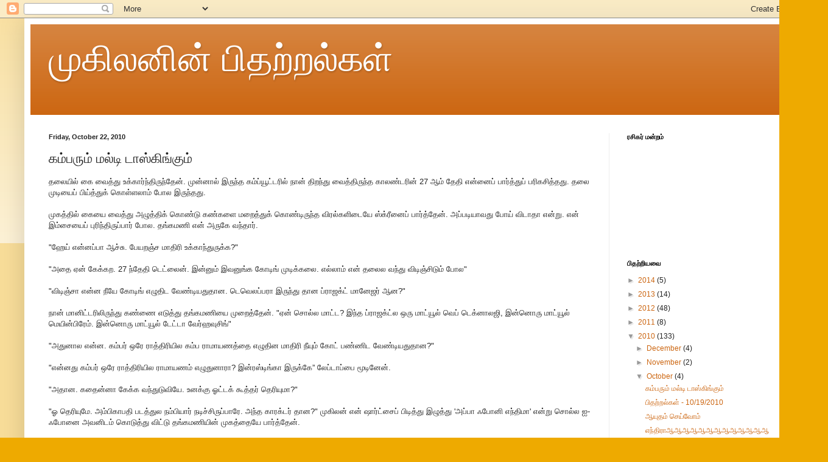

--- FILE ---
content_type: text/html; charset=UTF-8
request_url: https://pithatralkal.blogspot.com/2010/10/blog-post_22.html?showComment=1288154244404
body_size: 22741
content:
<!DOCTYPE html>
<html class='v2' dir='ltr' lang='en'>
<head>
<link href='https://www.blogger.com/static/v1/widgets/335934321-css_bundle_v2.css' rel='stylesheet' type='text/css'/>
<meta content='width=1100' name='viewport'/>
<meta content='text/html; charset=UTF-8' http-equiv='Content-Type'/>
<meta content='blogger' name='generator'/>
<link href='https://pithatralkal.blogspot.com/favicon.ico' rel='icon' type='image/x-icon'/>
<link href='http://pithatralkal.blogspot.com/2010/10/blog-post_22.html' rel='canonical'/>
<link rel="alternate" type="application/atom+xml" title="ம&#3009;க&#3007;லன&#3007;ன&#3021; ப&#3007;தற&#3021;றல&#3021;கள&#3021; - Atom" href="https://pithatralkal.blogspot.com/feeds/posts/default" />
<link rel="alternate" type="application/rss+xml" title="ம&#3009;க&#3007;லன&#3007;ன&#3021; ப&#3007;தற&#3021;றல&#3021;கள&#3021; - RSS" href="https://pithatralkal.blogspot.com/feeds/posts/default?alt=rss" />
<link rel="service.post" type="application/atom+xml" title="ம&#3009;க&#3007;லன&#3007;ன&#3021; ப&#3007;தற&#3021;றல&#3021;கள&#3021; - Atom" href="https://www.blogger.com/feeds/1496862060396614202/posts/default" />

<link rel="alternate" type="application/atom+xml" title="ம&#3009;க&#3007;லன&#3007;ன&#3021; ப&#3007;தற&#3021;றல&#3021;கள&#3021; - Atom" href="https://pithatralkal.blogspot.com/feeds/8702858957602093243/comments/default" />
<!--Can't find substitution for tag [blog.ieCssRetrofitLinks]-->
<meta content='http://pithatralkal.blogspot.com/2010/10/blog-post_22.html' property='og:url'/>
<meta content='கம்பரும் மல்டி டாஸ்கிங்கும்' property='og:title'/>
<meta content=' தலையில் கை வைத்து உக்கார்ந்திருந்தேன். முன்னால் இருந்த கம்ப்யூட்டரில் நான் திறந்து வைத்திருந்த காலண்டரின் 27  ஆம் தேதி என்னைப் பார்த்துப் ப...' property='og:description'/>
<title>ம&#3009;க&#3007;லன&#3007;ன&#3021; ப&#3007;தற&#3021;றல&#3021;கள&#3021;: கம&#3021;பர&#3009;ம&#3021; மல&#3021;ட&#3007; ட&#3006;ஸ&#3021;க&#3007;ங&#3021;க&#3009;ம&#3021;</title>
<style id='page-skin-1' type='text/css'><!--
/*
-----------------------------------------------
Blogger Template Style
Name:     Simple
Designer: Blogger
URL:      www.blogger.com
----------------------------------------------- */
/* Content
----------------------------------------------- */
body {
font: normal normal 12px Arial, Tahoma, Helvetica, FreeSans, sans-serif;
color: #222222;
background: #eeaa00 none repeat scroll top left;
padding: 0 40px 40px 40px;
}
html body .region-inner {
min-width: 0;
max-width: 100%;
width: auto;
}
h2 {
font-size: 22px;
}
a:link {
text-decoration:none;
color: #cc6611;
}
a:visited {
text-decoration:none;
color: #888888;
}
a:hover {
text-decoration:underline;
color: #ff9900;
}
.body-fauxcolumn-outer .fauxcolumn-inner {
background: transparent url(https://resources.blogblog.com/blogblog/data/1kt/simple/body_gradient_tile_light.png) repeat scroll top left;
_background-image: none;
}
.body-fauxcolumn-outer .cap-top {
position: absolute;
z-index: 1;
height: 400px;
width: 100%;
}
.body-fauxcolumn-outer .cap-top .cap-left {
width: 100%;
background: transparent url(https://resources.blogblog.com/blogblog/data/1kt/simple/gradients_light.png) repeat-x scroll top left;
_background-image: none;
}
.content-outer {
-moz-box-shadow: 0 0 40px rgba(0, 0, 0, .15);
-webkit-box-shadow: 0 0 5px rgba(0, 0, 0, .15);
-goog-ms-box-shadow: 0 0 10px #333333;
box-shadow: 0 0 40px rgba(0, 0, 0, .15);
margin-bottom: 1px;
}
.content-inner {
padding: 10px 10px;
}
.content-inner {
background-color: #ffffff;
}
/* Header
----------------------------------------------- */
.header-outer {
background: #cc6611 url(//www.blogblog.com/1kt/simple/gradients_light.png) repeat-x scroll 0 -400px;
_background-image: none;
}
.Header h1 {
font: normal normal 60px Arial, Tahoma, Helvetica, FreeSans, sans-serif;
color: #ffffff;
text-shadow: 1px 2px 3px rgba(0, 0, 0, .2);
}
.Header h1 a {
color: #ffffff;
}
.Header .description {
font-size: 140%;
color: #ffffff;
}
.header-inner .Header .titlewrapper {
padding: 22px 30px;
}
.header-inner .Header .descriptionwrapper {
padding: 0 30px;
}
/* Tabs
----------------------------------------------- */
.tabs-inner .section:first-child {
border-top: 0 solid #eeeeee;
}
.tabs-inner .section:first-child ul {
margin-top: -0;
border-top: 0 solid #eeeeee;
border-left: 0 solid #eeeeee;
border-right: 0 solid #eeeeee;
}
.tabs-inner .widget ul {
background: #f5f5f5 url(https://resources.blogblog.com/blogblog/data/1kt/simple/gradients_light.png) repeat-x scroll 0 -800px;
_background-image: none;
border-bottom: 1px solid #eeeeee;
margin-top: 0;
margin-left: -30px;
margin-right: -30px;
}
.tabs-inner .widget li a {
display: inline-block;
padding: .6em 1em;
font: normal normal 14px Arial, Tahoma, Helvetica, FreeSans, sans-serif;
color: #999999;
border-left: 1px solid #ffffff;
border-right: 1px solid #eeeeee;
}
.tabs-inner .widget li:first-child a {
border-left: none;
}
.tabs-inner .widget li.selected a, .tabs-inner .widget li a:hover {
color: #000000;
background-color: #eeeeee;
text-decoration: none;
}
/* Columns
----------------------------------------------- */
.main-outer {
border-top: 0 solid #eeeeee;
}
.fauxcolumn-left-outer .fauxcolumn-inner {
border-right: 1px solid #eeeeee;
}
.fauxcolumn-right-outer .fauxcolumn-inner {
border-left: 1px solid #eeeeee;
}
/* Headings
----------------------------------------------- */
div.widget > h2,
div.widget h2.title {
margin: 0 0 1em 0;
font: normal bold 11px Arial, Tahoma, Helvetica, FreeSans, sans-serif;
color: #000000;
}
/* Widgets
----------------------------------------------- */
.widget .zippy {
color: #999999;
text-shadow: 2px 2px 1px rgba(0, 0, 0, .1);
}
.widget .popular-posts ul {
list-style: none;
}
/* Posts
----------------------------------------------- */
h2.date-header {
font: normal bold 11px Arial, Tahoma, Helvetica, FreeSans, sans-serif;
}
.date-header span {
background-color: transparent;
color: #222222;
padding: inherit;
letter-spacing: inherit;
margin: inherit;
}
.main-inner {
padding-top: 30px;
padding-bottom: 30px;
}
.main-inner .column-center-inner {
padding: 0 15px;
}
.main-inner .column-center-inner .section {
margin: 0 15px;
}
.post {
margin: 0 0 25px 0;
}
h3.post-title, .comments h4 {
font: normal normal 22px Arial, Tahoma, Helvetica, FreeSans, sans-serif;
margin: .75em 0 0;
}
.post-body {
font-size: 110%;
line-height: 1.4;
position: relative;
}
.post-body img, .post-body .tr-caption-container, .Profile img, .Image img,
.BlogList .item-thumbnail img {
padding: 2px;
background: #ffffff;
border: 1px solid #eeeeee;
-moz-box-shadow: 1px 1px 5px rgba(0, 0, 0, .1);
-webkit-box-shadow: 1px 1px 5px rgba(0, 0, 0, .1);
box-shadow: 1px 1px 5px rgba(0, 0, 0, .1);
}
.post-body img, .post-body .tr-caption-container {
padding: 5px;
}
.post-body .tr-caption-container {
color: #222222;
}
.post-body .tr-caption-container img {
padding: 0;
background: transparent;
border: none;
-moz-box-shadow: 0 0 0 rgba(0, 0, 0, .1);
-webkit-box-shadow: 0 0 0 rgba(0, 0, 0, .1);
box-shadow: 0 0 0 rgba(0, 0, 0, .1);
}
.post-header {
margin: 0 0 1.5em;
line-height: 1.6;
font-size: 90%;
}
.post-footer {
margin: 20px -2px 0;
padding: 5px 10px;
color: #666666;
background-color: #f9f9f9;
border-bottom: 1px solid #eeeeee;
line-height: 1.6;
font-size: 90%;
}
#comments .comment-author {
padding-top: 1.5em;
border-top: 1px solid #eeeeee;
background-position: 0 1.5em;
}
#comments .comment-author:first-child {
padding-top: 0;
border-top: none;
}
.avatar-image-container {
margin: .2em 0 0;
}
#comments .avatar-image-container img {
border: 1px solid #eeeeee;
}
/* Comments
----------------------------------------------- */
.comments .comments-content .icon.blog-author {
background-repeat: no-repeat;
background-image: url([data-uri]);
}
.comments .comments-content .loadmore a {
border-top: 1px solid #999999;
border-bottom: 1px solid #999999;
}
.comments .comment-thread.inline-thread {
background-color: #f9f9f9;
}
.comments .continue {
border-top: 2px solid #999999;
}
/* Accents
---------------------------------------------- */
.section-columns td.columns-cell {
border-left: 1px solid #eeeeee;
}
.blog-pager {
background: transparent none no-repeat scroll top center;
}
.blog-pager-older-link, .home-link,
.blog-pager-newer-link {
background-color: #ffffff;
padding: 5px;
}
.footer-outer {
border-top: 0 dashed #bbbbbb;
}
/* Mobile
----------------------------------------------- */
body.mobile  {
background-size: auto;
}
.mobile .body-fauxcolumn-outer {
background: transparent none repeat scroll top left;
}
.mobile .body-fauxcolumn-outer .cap-top {
background-size: 100% auto;
}
.mobile .content-outer {
-webkit-box-shadow: 0 0 3px rgba(0, 0, 0, .15);
box-shadow: 0 0 3px rgba(0, 0, 0, .15);
}
.mobile .tabs-inner .widget ul {
margin-left: 0;
margin-right: 0;
}
.mobile .post {
margin: 0;
}
.mobile .main-inner .column-center-inner .section {
margin: 0;
}
.mobile .date-header span {
padding: 0.1em 10px;
margin: 0 -10px;
}
.mobile h3.post-title {
margin: 0;
}
.mobile .blog-pager {
background: transparent none no-repeat scroll top center;
}
.mobile .footer-outer {
border-top: none;
}
.mobile .main-inner, .mobile .footer-inner {
background-color: #ffffff;
}
.mobile-index-contents {
color: #222222;
}
.mobile-link-button {
background-color: #cc6611;
}
.mobile-link-button a:link, .mobile-link-button a:visited {
color: #ffffff;
}
.mobile .tabs-inner .section:first-child {
border-top: none;
}
.mobile .tabs-inner .PageList .widget-content {
background-color: #eeeeee;
color: #000000;
border-top: 1px solid #eeeeee;
border-bottom: 1px solid #eeeeee;
}
.mobile .tabs-inner .PageList .widget-content .pagelist-arrow {
border-left: 1px solid #eeeeee;
}

--></style>
<style id='template-skin-1' type='text/css'><!--
body {
min-width: 1280px;
}
.content-outer, .content-fauxcolumn-outer, .region-inner {
min-width: 1280px;
max-width: 1280px;
_width: 1280px;
}
.main-inner .columns {
padding-left: 0;
padding-right: 310px;
}
.main-inner .fauxcolumn-center-outer {
left: 0;
right: 310px;
/* IE6 does not respect left and right together */
_width: expression(this.parentNode.offsetWidth -
parseInt("0") -
parseInt("310px") + 'px');
}
.main-inner .fauxcolumn-left-outer {
width: 0;
}
.main-inner .fauxcolumn-right-outer {
width: 310px;
}
.main-inner .column-left-outer {
width: 0;
right: 100%;
margin-left: -0;
}
.main-inner .column-right-outer {
width: 310px;
margin-right: -310px;
}
#layout {
min-width: 0;
}
#layout .content-outer {
min-width: 0;
width: 800px;
}
#layout .region-inner {
min-width: 0;
width: auto;
}
body#layout div.add_widget {
padding: 8px;
}
body#layout div.add_widget a {
margin-left: 32px;
}
--></style>
<link href='https://www.blogger.com/dyn-css/authorization.css?targetBlogID=1496862060396614202&amp;zx=ccf78bde-66af-4f14-adc6-450fbf42e556' media='none' onload='if(media!=&#39;all&#39;)media=&#39;all&#39;' rel='stylesheet'/><noscript><link href='https://www.blogger.com/dyn-css/authorization.css?targetBlogID=1496862060396614202&amp;zx=ccf78bde-66af-4f14-adc6-450fbf42e556' rel='stylesheet'/></noscript>
<meta name='google-adsense-platform-account' content='ca-host-pub-1556223355139109'/>
<meta name='google-adsense-platform-domain' content='blogspot.com'/>

<!-- data-ad-client=ca-pub-2536225549560043 -->

</head>
<body class='loading variant-bold'>
<div class='navbar section' id='navbar' name='Navbar'><div class='widget Navbar' data-version='1' id='Navbar1'><script type="text/javascript">
    function setAttributeOnload(object, attribute, val) {
      if(window.addEventListener) {
        window.addEventListener('load',
          function(){ object[attribute] = val; }, false);
      } else {
        window.attachEvent('onload', function(){ object[attribute] = val; });
      }
    }
  </script>
<div id="navbar-iframe-container"></div>
<script type="text/javascript" src="https://apis.google.com/js/platform.js"></script>
<script type="text/javascript">
      gapi.load("gapi.iframes:gapi.iframes.style.bubble", function() {
        if (gapi.iframes && gapi.iframes.getContext) {
          gapi.iframes.getContext().openChild({
              url: 'https://www.blogger.com/navbar/1496862060396614202?po\x3d8702858957602093243\x26origin\x3dhttps://pithatralkal.blogspot.com',
              where: document.getElementById("navbar-iframe-container"),
              id: "navbar-iframe"
          });
        }
      });
    </script><script type="text/javascript">
(function() {
var script = document.createElement('script');
script.type = 'text/javascript';
script.src = '//pagead2.googlesyndication.com/pagead/js/google_top_exp.js';
var head = document.getElementsByTagName('head')[0];
if (head) {
head.appendChild(script);
}})();
</script>
</div></div>
<div class='body-fauxcolumns'>
<div class='fauxcolumn-outer body-fauxcolumn-outer'>
<div class='cap-top'>
<div class='cap-left'></div>
<div class='cap-right'></div>
</div>
<div class='fauxborder-left'>
<div class='fauxborder-right'></div>
<div class='fauxcolumn-inner'>
</div>
</div>
<div class='cap-bottom'>
<div class='cap-left'></div>
<div class='cap-right'></div>
</div>
</div>
</div>
<div class='content'>
<div class='content-fauxcolumns'>
<div class='fauxcolumn-outer content-fauxcolumn-outer'>
<div class='cap-top'>
<div class='cap-left'></div>
<div class='cap-right'></div>
</div>
<div class='fauxborder-left'>
<div class='fauxborder-right'></div>
<div class='fauxcolumn-inner'>
</div>
</div>
<div class='cap-bottom'>
<div class='cap-left'></div>
<div class='cap-right'></div>
</div>
</div>
</div>
<div class='content-outer'>
<div class='content-cap-top cap-top'>
<div class='cap-left'></div>
<div class='cap-right'></div>
</div>
<div class='fauxborder-left content-fauxborder-left'>
<div class='fauxborder-right content-fauxborder-right'></div>
<div class='content-inner'>
<header>
<div class='header-outer'>
<div class='header-cap-top cap-top'>
<div class='cap-left'></div>
<div class='cap-right'></div>
</div>
<div class='fauxborder-left header-fauxborder-left'>
<div class='fauxborder-right header-fauxborder-right'></div>
<div class='region-inner header-inner'>
<div class='header section' id='header' name='Header'><div class='widget Header' data-version='1' id='Header1'>
<div id='header-inner'>
<div class='titlewrapper'>
<h1 class='title'>
<a href='https://pithatralkal.blogspot.com/'>
ம&#3009;க&#3007;லன&#3007;ன&#3021; ப&#3007;தற&#3021;றல&#3021;கள&#3021;
</a>
</h1>
</div>
<div class='descriptionwrapper'>
<p class='description'><span>
</span></p>
</div>
</div>
</div></div>
</div>
</div>
<div class='header-cap-bottom cap-bottom'>
<div class='cap-left'></div>
<div class='cap-right'></div>
</div>
</div>
</header>
<div class='tabs-outer'>
<div class='tabs-cap-top cap-top'>
<div class='cap-left'></div>
<div class='cap-right'></div>
</div>
<div class='fauxborder-left tabs-fauxborder-left'>
<div class='fauxborder-right tabs-fauxborder-right'></div>
<div class='region-inner tabs-inner'>
<div class='tabs no-items section' id='crosscol' name='Cross-Column'></div>
<div class='tabs no-items section' id='crosscol-overflow' name='Cross-Column 2'></div>
</div>
</div>
<div class='tabs-cap-bottom cap-bottom'>
<div class='cap-left'></div>
<div class='cap-right'></div>
</div>
</div>
<div class='main-outer'>
<div class='main-cap-top cap-top'>
<div class='cap-left'></div>
<div class='cap-right'></div>
</div>
<div class='fauxborder-left main-fauxborder-left'>
<div class='fauxborder-right main-fauxborder-right'></div>
<div class='region-inner main-inner'>
<div class='columns fauxcolumns'>
<div class='fauxcolumn-outer fauxcolumn-center-outer'>
<div class='cap-top'>
<div class='cap-left'></div>
<div class='cap-right'></div>
</div>
<div class='fauxborder-left'>
<div class='fauxborder-right'></div>
<div class='fauxcolumn-inner'>
</div>
</div>
<div class='cap-bottom'>
<div class='cap-left'></div>
<div class='cap-right'></div>
</div>
</div>
<div class='fauxcolumn-outer fauxcolumn-left-outer'>
<div class='cap-top'>
<div class='cap-left'></div>
<div class='cap-right'></div>
</div>
<div class='fauxborder-left'>
<div class='fauxborder-right'></div>
<div class='fauxcolumn-inner'>
</div>
</div>
<div class='cap-bottom'>
<div class='cap-left'></div>
<div class='cap-right'></div>
</div>
</div>
<div class='fauxcolumn-outer fauxcolumn-right-outer'>
<div class='cap-top'>
<div class='cap-left'></div>
<div class='cap-right'></div>
</div>
<div class='fauxborder-left'>
<div class='fauxborder-right'></div>
<div class='fauxcolumn-inner'>
</div>
</div>
<div class='cap-bottom'>
<div class='cap-left'></div>
<div class='cap-right'></div>
</div>
</div>
<!-- corrects IE6 width calculation -->
<div class='columns-inner'>
<div class='column-center-outer'>
<div class='column-center-inner'>
<div class='main section' id='main' name='Main'><div class='widget Blog' data-version='1' id='Blog1'>
<div class='blog-posts hfeed'>

          <div class="date-outer">
        
<h2 class='date-header'><span>Friday, October 22, 2010</span></h2>

          <div class="date-posts">
        
<div class='post-outer'>
<div class='post hentry uncustomized-post-template' itemprop='blogPost' itemscope='itemscope' itemtype='http://schema.org/BlogPosting'>
<meta content='1496862060396614202' itemprop='blogId'/>
<meta content='8702858957602093243' itemprop='postId'/>
<a name='8702858957602093243'></a>
<h3 class='post-title entry-title' itemprop='name'>
கம&#3021;பர&#3009;ம&#3021; மல&#3021;ட&#3007; ட&#3006;ஸ&#3021;க&#3007;ங&#3021;க&#3009;ம&#3021;
</h3>
<div class='post-header'>
<div class='post-header-line-1'></div>
</div>
<div class='post-body entry-content' id='post-body-8702858957602093243' itemprop='description articleBody'>
<div dir="ltr" style="text-align: left;" trbidi="on">
தல&#3016;ய&#3007;ல&#3021; க&#3016; வ&#3016;த&#3021;த&#3009; உக&#3021;க&#3006;ர&#3021;ந&#3021;த&#3007;ர&#3009;ந&#3021;த&#3015;ன&#3021;. ம&#3009;ன&#3021;ன&#3006;ல&#3021; இர&#3009;ந&#3021;த கம&#3021;ப&#3021;ய&#3010;ட&#3021;டர&#3007;ல&#3021; ந&#3006;ன&#3021; த&#3007;றந&#3021;த&#3009; வ&#3016;த&#3021;த&#3007;ர&#3009;ந&#3021;த க&#3006;லண&#3021;டர&#3007;ன&#3021; 27  ஆம&#3021; த&#3015;த&#3007; என&#3021;ன&#3016;ப&#3021; ப&#3006;ர&#3021;த&#3021;த&#3009;ப&#3021; பர&#3007;கச&#3007;த&#3021;தத&#3009;. தல&#3016; ம&#3009;ட&#3007;ய&#3016;ப&#3021; ப&#3007;ய&#3021;த&#3021;த&#3009;க&#3021; க&#3018;ள&#3021;ளல&#3006;ம&#3021; ப&#3019;ல இர&#3009;ந&#3021;தத&#3009;.<br />
<br />
ம&#3009;கத&#3021;த&#3007;ல&#3021; க&#3016;ய&#3016; வ&#3016;த&#3021;த&#3009; அழ&#3009;த&#3021;த&#3007;க&#3021; க&#3018;ண&#3021;ட&#3009; கண&#3021;கள&#3016; மற&#3016;த&#3021;த&#3009;க&#3021; க&#3018;ண&#3021;ட&#3007;ர&#3009;ந&#3021;த வ&#3007;ரல&#3021;கள&#3007;ட&#3016;ய&#3015; ஸ&#3021;க&#3021;ர&#3008;ன&#3016;ப&#3021; ப&#3006;ர&#3021;த&#3021;த&#3015;ன&#3021;. அப&#3021;பட&#3007;ய&#3006;வத&#3009; ப&#3019;ய&#3021; வ&#3007;ட&#3006;த&#3006; என&#3021;ற&#3009;. என&#3021; இம&#3021;ச&#3016;ய&#3016;ப&#3021; ப&#3009;ர&#3007;ந&#3021;த&#3007;ர&#3009;ப&#3021;ப&#3006;ர&#3021; ப&#3019;ல. தங&#3021;கமண&#3007; என&#3021; அர&#3009;க&#3015; வந&#3021;த&#3006;ர&#3021;.<br />
<br />
"ஹ&#3015;ய&#3021; என&#3021;னப&#3021;ப&#3006; ஆச&#3021;ச&#3009;. ப&#3015;யறஞ&#3021;ச ம&#3006;த&#3007;ர&#3007; உக&#3021;க&#3006;ந&#3021;த&#3009;ர&#3009;க&#3021;க?"<br />
<br />
"அத&#3016; ஏன&#3021; க&#3015;க&#3021;கற. 27 ந&#3021;த&#3015;த&#3007; ட&#3014;ட&#3021;ல&#3016;ன&#3021;. இன&#3021;ன&#3009;ம&#3021; இவன&#3009;ங&#3021;க க&#3019;ட&#3007;ங&#3021; ம&#3009;ட&#3007;க&#3021;கல&#3016;. எல&#3021;ல&#3006;ம&#3021; என&#3021; தல&#3016;ல வந&#3021;த&#3009; வ&#3007;ட&#3007;ஞ&#3021;ச&#3007;ட&#3009;ம&#3021; ப&#3019;ல"<br />
<br />
"வ&#3007;ட&#3007;ஞ&#3021;ச&#3006; என&#3021;ன ந&#3008;ய&#3015; க&#3019;ட&#3007;ங&#3021; எழ&#3009;த&#3007;ட வ&#3015;ண&#3021;ட&#3007;யத&#3009;த&#3006;ன. ட&#3014;வ&#3014;லப&#3021;பர&#3006; இர&#3009;ந&#3021;த&#3009; த&#3006;ன ப&#3021;ர&#3006;ஜக&#3021;ட&#3021; ம&#3006;ன&#3015;ஜர&#3021; ஆன?"<br />
<br />
ந&#3006;ன&#3021; ம&#3006;ன&#3007;ட&#3021;டர&#3007;ல&#3007;ர&#3009;ந&#3021;த&#3009; கண&#3021;ண&#3016; எட&#3009;த&#3021;த&#3009; தங&#3021;கமண&#3007;ய&#3016; ம&#3009;ற&#3016;த&#3021;த&#3015;ன&#3021;. "ஏன&#3021; ச&#3018;ல&#3021;ல ம&#3006;ட&#3021;ட? இந&#3021;த ப&#3021;ர&#3006;ஜக&#3021;ட&#3021;ல ஒர&#3009; ம&#3006;ட&#3021;ய&#3010;ல&#3021; வ&#3014;ப&#3021; ட&#3014;க&#3021;ன&#3006;லஜ&#3007;, இன&#3021;ன&#3018;ர&#3009; ம&#3006;ட&#3021;ய&#3010;ல&#3021; ம&#3014;ய&#3007;ன&#3021;ப&#3007;ர&#3015;ம&#3021;. இன&#3021;ன&#3018;ர&#3009; ம&#3006;ட&#3021;ய&#3010;ல&#3021; ட&#3015;ட&#3021;ட&#3006; வ&#3015;ர&#3021;ஹவ&#3009;ச&#3007;ங&#3021;"<br />
<br />
"அத&#3009;ன&#3006;ல என&#3021;ன. கம&#3021;பர&#3021; ஒர&#3015; ர&#3006;த&#3021;த&#3007;ர&#3007;ய&#3007;ல கம&#3021;ப ர&#3006;ம&#3006;யணத&#3021;த&#3016; எழ&#3009;த&#3007;ன ம&#3006;த&#3007;ர&#3007; ந&#3008;ய&#3009;ம&#3021; க&#3019;ட&#3021; பண&#3021;ண&#3007;ட வ&#3015;ண&#3021;ட&#3007;யத&#3009;த&#3006;ன?"<br />
<br />
"என&#3021;னத&#3009; கம&#3021;பர&#3021; ஒர&#3015; ர&#3006;த&#3021;த&#3007;ர&#3007;ய&#3007;ல ர&#3006;ம&#3006;யணம&#3021; எழ&#3009;த&#3009;ன&#3006;ர&#3006;? இன&#3021;ரஸ&#3021;ட&#3007;ங&#3021;க&#3006; இர&#3009;க&#3021;க&#3015;&#8221; ல&#3015;ப&#3021;ட&#3006;ப&#3021;ப&#3016; ம&#3010;ட&#3007;ன&#3015;ன&#3021;.<br />
<br />
"அத&#3006;ன. கத&#3016;ன&#3021;ன&#3006; க&#3015;க&#3021;க வந&#3021;த&#3009;ட&#3009;வ&#3007;ய&#3015;. உனக&#3021;க&#3009; ஓட&#3021;டக&#3021; க&#3010;த&#3021;தர&#3021; த&#3014;ர&#3007;ய&#3009;ம&#3006;?"<br />
<br />
"ஓ த&#3014;ர&#3007;ய&#3009;ம&#3015;. அம&#3021;ப&#3007;க&#3006;பத&#3007; படத&#3021;த&#3009;ல நம&#3021;ப&#3007;ய&#3006;ர&#3021; நட&#3007;ச&#3021;ச&#3007;ர&#3009;ப&#3021;ப&#3006;ர&#3015;. அந&#3021;த க&#3006;ரக&#3021;டர&#3021; த&#3006;ன?" ம&#3009;க&#3007;லன&#3021; என&#3021; ஷ&#3006;ர&#3021;ட&#3021;ச&#3016;ப&#3021; ப&#3007;ட&#3007;த&#3021;த&#3009; இழ&#3009;த&#3021;த&#3009; 'அப&#3021;ப&#3006; ஃப&#3019;ன&#3007;&nbsp;எந&#3021;த&#3007;ம&#3006;' என&#3021;ற&#3009; ச&#3018;ல&#3021;ல ஐ-ஃப&#3019;ன&#3016; அவன&#3007;டம&#3021; க&#3018;ட&#3009;த&#3021;த&#3009; வ&#3007;ட&#3021;ட&#3009; தங&#3021;கமண&#3007;ய&#3007;ன&#3021; ம&#3009;கத&#3021;த&#3016;ய&#3015; ப&#3006;ர&#3021;த&#3021;த&#3015;ன&#3021;.<br />
<br />
ச&#3019;ப&#3006;வ&#3007;ல&#3021; நன&#3021;ற&#3006;க ச&#3006;ய&#3021;ந&#3021;த&#3009; க&#3018;ண&#3021;ட தங&#3021;கமண&#3007;, ப&#3019;ர&#3021;வ&#3016;ய&#3006;ல&#3021; நன&#3021;ற&#3006;க ச&#3009;ற&#3021;ற&#3007;க&#3021; க&#3018;ண&#3021;ட&#3009;, "அவர&#3009;க&#3021;க&#3009; ஏன&#3021; ஓட&#3021;டக&#3021; க&#3010;த&#3021;தன&#3021;ன&#3009; ப&#3015;ர&#3021; வந&#3021;த&#3009;ச&#3021;ச&#3009; த&#3014;ர&#3007;ய&#3009;ம&#3006;?"<br />
<br />
"த&#3014;ர&#3007;ய&#3006;த&#3015;?"<br />
<br />
"ஒட&#3021;டம&#3021;ன&#3006; ப&#3014;ட&#3021;. அவர&#3009; எத&#3009;க&#3021;க&#3014;ட&#3009;த&#3021;த&#3006;ல&#3009;ம&#3021; ப&#3014;ட&#3021; கட&#3021;ட&#3007;ட&#3021;ட&#3015; இர&#3009;ப&#3021;ப&#3006;ர&#3006;ம&#3021;. அத&#3006;ன&#3021; அவர&#3009;க&#3021;க&#3009; அந&#3021;தப&#3021; ப&#3015;ர&#3021;"<br />
<br />
"அப&#3021;ப&#3006; அவர&#3009; ச&#3008;க&#3021;க&#3007;ரம&#3006;வ&#3015; 'ஓட&#3021;ட'க&#3021;க&#3010;த&#3021;தர&#3021; ஆய&#3007;ர&#3009;ப&#3021;ப&#3006;ர&#3009;ன&#3021;ன&#3009; ச&#3018;ல&#3021;ல&#3009;"<br />
<br />
என&#3021;ன&#3016; ம&#3009;ற&#3016;த&#3021;த தங&#3021;கமண&#3007; "அவர&#3009;க&#3021;க&#3009;ம&#3021; கம&#3021;பர&#3009;க&#3021;க&#3009;ம&#3021; ஒர&#3009; ப&#3014;ட&#3021;. ய&#3006;ர&#3009; ம&#3009;தல&#3021;ல ர&#3006;ம&#3006;யணத&#3021;த&#3016;த&#3021; தம&#3007;ழ&#3021;ல எழ&#3009;த&#3009;றத&#3009;ன&#3021;ன&#3009;&#8221;<br />
<br />
&#8220;ஓக&#3021;க&#3015;. என&#3021;ன ப&#3014;ட&#3021;?&#8221;<br />
<br />
&#8220;அத&#3014;ல&#3021;ல&#3006;ம&#3021; ர&#3006;ஜ&#3006; ம&#3009;ட&#3007;வ&#3009; பண&#3021;ண&#3009;வ&#3006;ர&#3009;ன&#3021;ன&#3009; வ&#3007;ட&#3021;ட&#3009;ட&#3021;ட&#3006;ங&#3021;க. ஒட&#3021;டக&#3021;க&#3010;த&#3021;தர&#3021; ச&#3007;ன&#3021;ச&#3007;யர&#3006; எழ&#3009;த&#3007;ட&#3021;ட&#3009; இர&#3009;ந&#3021;த&#3006;ர&#3009;. கம&#3021;பர&#3019; ஓ.ப&#3007; அட&#3007;ச&#3021;ச&#3007;ட&#3021;ட&#3009; இர&#3009;ந&#3021;த&#3006;ர&#3009;&#8221;<br />
<br />
&#8220;ப&#3021;ள&#3006;க&#3021; எழ&#3009;த&#3006;த ச&#3006;ஃப&#3021;ட&#3021;வ&#3015;ர&#3021; எஞ&#3021;ச&#3007;ன&#3007;யர&#3009;ம&#3021; ப&#3021;ள&#3006;க&#3021;கர&#3006;ன ச&#3006;ஃப&#3021;ட&#3021;வ&#3015;ர&#3021; எஞ&#3021;ச&#3007;ன&#3007;யர&#3009;ம&#3021; ம&#3006;த&#3007;ர&#3007;ன&#3021;ன&#3009; ச&#3018;ல&#3021;ல&#3009;&#8221;<br />
<br />
ம&#3008;ண&#3021;ட&#3009;ம&#3021; ம&#3009;ற&#3016;த&#3021;த ப&#3006;ர&#3021;வ&#3016;ய&#3016; எத&#3007;ர&#3021;க&#3018;ள&#3021;ள ம&#3009;ட&#3007;ய&#3006;மல&#3021; அர&#3007;ம&#3006; அர&#3007;ம&#3006; ப&#3006;ட&#3021;ட&#3009;க&#3021;க&#3009; ஆட&#3007;க&#3021; க&#3018;ண&#3021;ட&#3007;ர&#3009;ந&#3021;த ம&#3009;க&#3007;லன&#3016;ப&#3021; ப&#3006;ர&#3021;த&#3021;த&#3015;ன&#3021;.<br />
<br />
தங&#3021;கமண&#3007; த&#3018;டர&#3021;ந&#3021;த&#3006;ர&#3021;. &#8220;அப&#3021;ப ஒர&#3009; ந&#3006;ள&#3021; ஒட&#3021;டக&#3021;க&#3010;த&#3021;தர&#3021; கம&#3021;பர&#3021;க&#3007;ட&#3021;ட என&#3021;னப&#3021;ப&#3006; ர&#3006;ம&#3006;யணம&#3021; எவ&#3021;வளவ&#3009; த&#3010;ரத&#3021;த&#3009;ல இர&#3009;க&#3021;க&#3009;ன&#3009; க&#3015;க&#3021;க, கம&#3021;பர&#3021; ந&#3006;ன&#3021; இன&#3021;ன&#3009;ம&#3021; எழ&#3009;தவ&#3015; ஆரம&#3021;ப&#3007;க&#3021;கல&#3016;ன&#3021;ன&#3009; உண&#3021;ம&#3016;யச&#3021; ச&#3018;ல&#3021;ல&#3007;ட&#3021;ட&#3006;ர&#3021;&#8221;<br />
<br />
&#8220;அடப&#3021; ப&#3006;வம&#3015;? ஒட&#3021;டக&#3021; க&#3010;த&#3021;தர&#3021; ர&#3006;ஜ&#3006;க&#3021;க&#3007;ட&#3021;ட பத&#3021;த வச&#3021;ச&#3007;ர&#3009;ப&#3021;ப&#3006;ர&#3015;?&#8221;<br />
<br />
&#8220;ஒட&#3021;டக&#3021;க&#3010;த&#3021;தர&#3021; ம&#3006;த&#3007;ர&#3007;ய&#3015; ய&#3019;ச&#3007;க&#3021;க&#3007;ற&#3007;ய&#3015;?? ஆம&#3006;. அவர&#3021; ர&#3006;ஜ&#3006;க&#3007;ட&#3021;ட ப&#3019;ய&#3021;, ர&#3006;ஜ&#3006; ர&#3006;ஜ&#3006; ர&#3006;ம&#3006;யணத&#3021;த&#3016; உங&#3021;க ம&#3009;ன&#3021;ன&#3006;ட&#3007; பட&#3016;க&#3021;க&#3007;றத&#3009; இர&#3009;க&#3021;கட&#3021;ட&#3009;ம&#3021;. எத&#3009;வர&#3016;க&#3021;க&#3009;ம&#3021; எழ&#3009;த&#3007;ய&#3007;ர&#3009;க&#3021;க&#3019;ம&#3021;ன&#3009; ப&#3006;க&#3021;கல&#3006;ம&#3021;ன&#3009; ச&#3018;ன&#3021;ன&#3006;ர&#3021;. ர&#3006;ஜ&#3006;வ&#3009;ம&#3021; ர&#3014;ண&#3021;ட&#3009; ப&#3015;ர&#3021;க&#3007;ட&#3021;ட க&#3015;க&#3021;கவ&#3009;ம&#3021;, ஒட&#3021;டக&#3021;க&#3010;த&#3021;தர&#3021; ந&#3006;ன&#3021; கடல&#3021;ல அண&#3016; கட&#3021;ட&#3009;ற வர&#3016;க&#3021;க&#3009; வந&#3021;த&#3009;ட&#3021;ட&#3015;ன&#3021;ன&#3009; ச&#3018;ன&#3021;ன&#3006;ர&#3021;. உடன&#3015; கம&#3021;பர&#3009;ம&#3021; ந&#3006;ன&#3021; அத&#3016;ய&#3009;ம&#3021; த&#3006;ண&#3021;ட&#3007; ப&#3019;ர&#3021;க&#3021;க&#3006;ட&#3021;ச&#3007;கள&#3021; வர&#3016;க&#3021;க&#3009;ம&#3021; வந&#3021;த&#3009;ட&#3021;ட&#3015;ன&#3021;ன&#3009; ச&#3018;ன&#3021;ன&#3006;ர&#3021;&#8221;<br />
<br />
&#8220;அய&#3021;யய&#3021;ய ப&#3018;ய&#3021;ய&#3006; ச&#3018;ல&#3021;ல&#3007;ட&#3021;ட&#3006;ர&#3021;? எனக&#3021;க&#3009; இந&#3021;த ப&#3018;ய&#3021; ச&#3018;ல&#3021;றவங&#3021;கள&#3016;க&#3021; கண&#3021;ட&#3006;ல&#3015; ப&#3007;ட&#3007;க&#3021;க&#3006;த&#3009;&#8221;, மற&#3009;பட&#3007;ய&#3009;ம&#3021; தங&#3021;கமண&#3007; ம&#3009;ற&#3016;க&#3021;க. &#8220;சர&#3007; சர&#3007; ம&#3015;ல ச&#3018;ல&#3021;ல&#3009;&#8221;<br />
<br />
&#8220;உடன&#3015; ஒட&#3021;டக&#3021;க&#3010;த&#3021;தர&#3021; வ&#3015;கம&#3006;. &#8216;அப&#3021;ப&#3007;ட&#3007;ன&#3021;ன&#3006; அத&#3009;ல ஒர&#3009; ப&#3006;ட&#3021;ட&#3016; ச&#3018;ல&#3021;ல&#3009;&#8217;ன&#3021;ன&#3009; க&#3015;க&#3021;க, கம&#3021;பர&#3009;ம&#3021; இந&#3021;தப&#3021; ப&#3006;ட&#3021;ட&#3016; எட&#3009;த&#3021;த&#3009; வ&#3007;ட&#3009;ற&#3006;ர&#3009;&#8221;<br />
<br />
&#8220;ச&#3014;ம&#3021; ப&#3009;னல&#3021; ச&#3019;ர&#3007;ச&#3021; ச&#3014;க&#3021;கர&#3021; த&#3007;ச&#3016; உறச&#3021; ச&#3014;ற&#3007;க&#3016;ய&#3006;ல&#3009;ம&#3021;<br />
அம&#3021;ப&#3009; என உற&#3021;ற க&#3018;ற&#3021;றத&#3021;த&#3009; ஆய&#3007;ரம&#3021; கத&#3007;ர&#3021;கள&#3006;ல&#3009;ம&#3021;<br />
வ&#3014;ம&#3021;ப&#3009; ப&#3018;ன&#3021; த&#3015;ர&#3007;ல&#3021; த&#3019;ன&#3021;ற&#3009;ம&#3021; ச&#3007;றப&#3021;ப&#3007;ன&#3009;ம&#3021;, அரக&#3021;கன&#3021; ம&#3014;ய&#3021;ய&#3019;ட&#3009;<br />
உம&#3021;பர&#3007;ல&#3021; ச&#3014;ல&#3021;க&#3007;ற&#3006;ன&#3021; ஒத&#3021;த&#3009; உத&#3007;த&#3021;தனன&#3021; அர&#3009;க&#3021;கன&#3021; உப&#3021;ப&#3006;ல&#3021;. &#8221;<br />
<br />
&#8220;அப&#3021;ப&#3007;ட&#3007;ன&#3021;ன&#3006; என&#3021;ன&#3006;ன&#3021;ன&#3009; தம&#3007;ழ&#3021;ல க&#3018;ஞ&#3021;சம&#3021; ச&#3018;ல&#3021;ல&#3015;ன&#3021;&#8221; க&#3014;ஞ&#3021;சல&#3006;க தங&#3021;கமண&#3007;ய&#3016;ப&#3021; ப&#3006;ர&#3021;த&#3021;த&#3015;ன&#3021;.<br />
<br />
பட&#3021; பட&#3021; என&#3021;ற&#3009; தல&#3016;ய&#3007;ல&#3021; அட&#3007;த&#3021;த&#3009;க&#3021; க&#3018;ண&#3021;ட&#3009; &#8220;இந&#3021;த&#3007;ரஜ&#3007;த&#3021;த&#3016;ய&#3009;ம&#3021; ச&#3010;ர&#3007;யன&#3016;ய&#3009;ம&#3021; ஒண&#3021;ண&#3006;ப&#3021; ப&#3006;க&#3021;க&#3009;ற&#3006;ர&#3021; கம&#3021;பர&#3021; இத&#3009;ல. அத&#3006;வத&#3009; ப&#3019;ர&#3006;ல இந&#3021;த&#3007;ரஜ&#3007;த&#3021; உடம&#3021;ப&#3014;ல&#3021;ல&#3006;ம&#3021; ரத&#3021;தம&#3021; ச&#3018;ர&#3007;ந&#3021;த&#3009; ச&#3007;வப&#3021;ப&#3006; இர&#3009;க&#3021;க&#3007;றத&#3009; ம&#3006;த&#3007;ர&#3007; க&#3008;ழ&#3021; வ&#3006;னம&#3021; ச&#3007;வந&#3021;த&#3009; இர&#3009;க&#3021;கறத&#3006;லய&#3009;ம&#3021;, இந&#3021;த&#3007;ரஜ&#3007;த&#3021; உடம&#3021;ப&#3014;ல&#3021;ல&#3006;ம&#3021; லட&#3021;ச&#3009;மணன&#3021; வ&#3007;ட&#3021;ட அம&#3021;ப&#3009; க&#3009;த&#3021;த&#3007;ய&#3007;ர&#3009;க&#3021;க&#3007;றத&#3009; ம&#3006;த&#3007;ர&#3007; ச&#3010;ர&#3007;யன&#3019;ட ஆய&#3007;ரம&#3021; கத&#3007;ர&#3021;கள&#3021; இர&#3009;க&#3021;கறத&#3006;லய&#3009;ம&#3021;, ர&#3014;ண&#3021;ட&#3009; ப&#3015;ர&#3009;ம&#3021; வ&#3014;ம&#3021;ப&#3009;க&#3007;ன&#3021;ற தங&#3021;கத&#3021; த&#3015;ர&#3007;ல வர&#3021;றத&#3006;லய&#3009;ம&#3021;, இந&#3021;த&#3007;ரஜ&#3007;த&#3021; உடம&#3021;ப&#3019;ட ம&#3015;ல&#3019;கம&#3021; ப&#3019;ற ம&#3006;த&#3007;ர&#3007; ச&#3010;ர&#3007;யன&#3021; க&#3007;ழக&#3021;க&#3007;ல இர&#3009;ந&#3021;த&#3009; உத&#3007;க&#3021;க&#3007;ற&#3006;ன&#3006;ம&#3021;.&#8221;<br />
<br />
&#8220;ஓ, இத&#3009;க&#3021;க&#3009; இப&#3021;ப&#3007;ட&#3007; அர&#3021;த&#3021;தம&#3006;?&#8221;<br />
<br />
&#8216;ர&#3019;ப&#3019;&#8217; என&#3021;ற&#3009; ச&#3018;ன&#3021;ன ரஜ&#3007;ன&#3007;ய&#3016;ப&#3021; ப&#3019;ல வ&#3006;ய&#3016;ச&#3021; ச&#3009;ழ&#3007;த&#3021;த&#3009; &#8220;ஆம&#3006;&#8221; என&#3021;ற&#3006;ர&#3021; தங&#3021;கமண&#3007;.<br />
<br />
&#8220;சர&#3007; ம&#3015;ல ச&#3018;ல&#3021;ல&#3009;&#8221;<br />
<br />
&#8220;இத&#3016;க&#3021; க&#3015;ட&#3021;டத&#3009;ம&#3021; ஒட&#3021;டக&#3021;க&#3010;த&#3021;தர&#3021; வ&#3006;யட&#3016;ச&#3021;ச&#3009;ப&#3021; ப&#3019;ய&#3007;ட&#3021;ட&#3006;ர&#3009;. என&#3021;னட&#3006; வ&#3007;ல&#3021;லன&#3018;ட மகன&#3016;ய&#3015; ச&#3010;ர&#3007;யன&#3019;ட கம&#3021;ப&#3015;ர&#3021; பண&#3021;ண&#3007; வர&#3021;ண&#3007;க&#3021;க&#3007;ற&#3006;ர&#3015;? அப&#3021;ப&#3007;ட&#3007;ன&#3021;ன&#3006; ர&#3006;மன&#3016; எப&#3021;ப&#3007;ட&#3007;ய&#3014;ல&#3021;ல&#3006;ம&#3021; வர&#3021;ண&#3007;ச&#3021;ச&#3007;ர&#3009;ப&#3021;ப&#3006;ர&#3009;? இத&#3009; க&#3010;ட ச&#3015;த&#3021;த&#3009; வச&#3021;ச&#3007;ப&#3021; ப&#3006;க&#3021;க&#3009;ம&#3021;ப&#3019;த&#3009; ந&#3006;ம எழ&#3009;த&#3009;றத&#3014;ல&#3021;ல&#3006;ம&#3021; ப&#3006;ட&#3021;ட&#3015; இல&#3021;ல&#3016;ய&#3015;ன&#3021;ன&#3009; ந&#3018;ந&#3021;த&#3009; ப&#3019;ய&#3021; வ&#3008;ட&#3021;ட&#3009;ல த&#3006;ன&#3021; எழ&#3009;த&#3007; வச&#3021;ச&#3007;ர&#3009;ந&#3021;த ஓல&#3016;ச&#3021; ச&#3009;வட&#3007;ய எல&#3021;ல&#3006;ம&#3021; ந&#3014;ர&#3009;ப&#3021;ப&#3009;ல ப&#3019;ட&#3021;ட&#3009;ட&#3021;ட&#3006;ர&#3021;&#8221;<br />
<br />
&#8220;அய&#3021;யய&#3021;ய&#3019; அப&#3021;ப&#3009;றம&#3021;?&#8221;<br />
<br />
&#8220;அந&#3021;த வழ&#3007;ய&#3006; வந&#3021;த கம&#3021;பர&#3021; அத&#3016;ப&#3021; ப&#3006;த&#3021;த&#3009;ட&#3021;ட&#3009; ஓட&#3007; வந&#3021;த&#3009; அவர&#3016;த&#3021; தட&#3009;த&#3021;த&#3009; த&#3006;ன&#3021; ஒன&#3021;ன&#3009;ம&#3021; எழ&#3009;தல&#3016; ச&#3009;ம&#3021;ம&#3006; கத&#3016;யட&#3007;ச&#3021;ச&#3015;ன&#3021;ன&#3009; ச&#3018;ன&#3021;ன&#3006;ர&#3021;. மற&#3009;பட&#3007;ய&#3009;ம&#3021; ம&#3009;ர&#3009;ங&#3021;க&#3016; மரத&#3021;த&#3009;ல ஏற&#3007;ட&#3021;ட&#3006;ர&#3009; ஒட&#3021;டக&#3021; க&#3010;த&#3021;தர&#3021;&#8221;<br />
<br />
&#8220;அவர&#3009; எத&#3009;க&#3021;க&#3009; ம&#3009;ர&#3009;ங&#3021;க&#3016; மரத&#3021;த&#3009;ல எல&#3021;ல&#3006;ம&#3021; ஏற&#3009;ன&#3006;ர&#3009;?&#8221;<br />
<br />
&#8220;ட&#3015;ய&#3021;ய&#3021;ய&#3021;ய&#3021;ய&#3021;.. வ&#3015;த&#3006;ளம&#3021; ம&#3009;ர&#3009;ங&#3021;க&#3016; மரம&#3021; ஏற&#3007;ட&#3009;ச&#3021;ச&#3007;ன&#3021;ன&#3006; என&#3021;ன&#3006;ன&#3021;ன&#3009; த&#3014;ர&#3007;ய&#3009;ம&#3006;?&#8221;<br />
<br />
&#8220;த&#3014;ர&#3007;ய&#3009;ம&#3015;. ர&#3006;த&#3021;த&#3007;ர&#3007;ய&#3014;ல&#3021;ல&#3006;ம&#3021; இன&#3007;ம&#3015; ப&#3009;ள&#3007;க&#3021; க&#3009;ழம&#3021;ப&#3009; வ&#3016;க&#3021;க ம&#3006;ட&#3021;ட&#3015;ன&#3021;ன&#3009; ச&#3018;ல&#3021;ல&#3007;ட&#3021;ட&#3009; க&#3006;ல&#3016;ல எழ&#3009;ந&#3021;தத&#3009;ம&#3021; ப&#3009;ள&#3007;ய&#3016; ஊறப&#3021;ப&#3019;ட&#3009;வ&#3007;ய&#3015; அத&#3009;த&#3006;ன?&#8221;<br />
<br />
&#8216;நங&#3021;&#8217;<br />
<br />
தல&#3016;ய&#3016;த&#3021; தடவ&#3007;க&#3021;க&#3018;ண&#3021;ட&#3015; க&#3015;ட&#3021;ட&#3015;ன&#3021;, &#8220;சர&#3007; ம&#3015;ல ச&#3018;ல&#3021;ல&#3009;&#8221;<br />
<br />
&#8220;ர&#3006;ஜ&#3006; ர&#3006;ஜ&#3006;, கம&#3021;பர&#3021; த&#3006;ன&#3021; ய&#3009;த&#3021;த க&#3006;ண&#3021;டம&#3021; வந&#3021;த&#3009;ட&#3021;ட&#3006;ர&#3015;. ப&#3015;ச&#3006;ம அவர&#3016; ந&#3006;ள&#3016;க&#3021;க&#3015; சப&#3016;ய&#3007;ல ர&#3006;ம&#3006;யணத&#3021;த&#3016; அரங&#3021;க&#3015;ற&#3021;றச&#3021; ச&#3018;ல&#3021;ல&#3009;ங&#3021;கன&#3021;ன&#3009; ச&#3018;ல&#3021;ல&#3007;ட&#3021;ட&#3006;ர&#3021;. ர&#3006;ஜ&#3006;வ&#3009;ம&#3021; ஆம&#3006; கம&#3021;பர&#3015; உங&#3021;க தம&#3007;ழ&#3016; க&#3015;ட&#3021;க ந&#3006;ன&#3009;ம&#3021; க&#3006;த&#3021;த&#3007;ர&#3009;க&#3021;க ம&#3009;ட&#3007;ய&#3006;த&#3009;, ந&#3006;ள&#3016;க&#3021;க&#3015; ச&#3014;ய&#3021;ய&#3009;ங&#3021;கன&#3021;ன&#3009; ச&#3018;ல&#3021;ல&#3007;ட&#3021;ட&#3006;ர&#3021;&#8221;<br />
<br />
&#8220;ஆஹ&#3006; ட&#3014;ட&#3021;ல&#3016;ன&#3016; ப&#3021;ர&#3007;ப&#3021;ப&#3019;ன&#3021; ச&#3014;ஞ&#3021;ச&#3007;ட&#3021;ட&#3006;ய&#3021;ங&#3021;கள&#3006;? என&#3021;ன ச&#3014;ஞ&#3021;ச&#3006;ர&#3009; கம&#3021;பர&#3021;&#8221;<br />
<br />
&#8220;கம&#3021;பர&#3021; என&#3021;ன பண&#3021;ண&#3006;ர&#3009;ன&#3021;ன&#3006;, தன&#3021;ன&#3019;ட ச&#3007;ஷ&#3021;யப&#3021; ப&#3009;ள&#3021;ள&#3016;ங&#3021;க ஆற&#3009; ப&#3015;ர&#3016; உட&#3021;க&#3006;ர வச&#3021;ச&#3007; அவங&#3021;க க&#3016;ய&#3007;ல ச&#3009;வட&#3007;ய&#3016;ய&#3009;ம&#3021; எழ&#3009;த&#3006;ண&#3007;ய&#3016;ய&#3009;ம&#3021; க&#3009;ட&#3009;த&#3021;த&#3009;ட&#3021;ட&#3009; ஆள&#3009;க&#3021;க&#3018;ர&#3009; க&#3006;ண&#3021;டத&#3021;த&#3007;ல இர&#3009;ந&#3021;த&#3009; ஒவ&#3021;வ&#3018;ர&#3009; ப&#3006;ட&#3021;ட&#3006; parallel ஆ ச&#3018;ல&#3021;ல&#3007;ட&#3021;ட&#3015; வர வ&#3007;ட&#3007;ய&#3007;றத&#3009;க&#3021;க&#3009;ள&#3021;ள கம&#3021;பர&#3006;ம&#3006;யணம&#3021; ர&#3014;ட&#3007;&#8221;<br />
<br />
&#8220;அட&#3015;ங&#3021;கப&#3021;ப&#3006;. கம&#3021;பர&#3021; ப&#3014;ர&#3007;ய&#3006;ள&#3006; இர&#3009;ந&#3021;த&#3007;ர&#3009;ப&#3021;ப&#3006;ர&#3021; ப&#3019;ல. ஆற&#3009; ப&#3015;ர&#3009;க&#3021;க&#3009;ம&#3021; ஆள&#3009;க&#3021;க&#3018;ர&#3009; ப&#3006;ட&#3021;ட&#3009; ச&#3018;ல&#3021;ல&#3007;ட&#3021;ட&#3015; ம&#3009;ழ&#3009;க&#3021; கத&#3016;ய&#3016;ய&#3009;ம&#3021; ம&#3009;ட&#3007;க&#3021;கண&#3009;ம&#3021;ன&#3006; ச&#3006;ன&#3021;ஸ&#3015; இல&#3021;ல&#3016;&#8221;<br />
<br />
&#8220;ப&#3006;த&#3021;த&#3007;ய&#3006; அந&#3021;தக&#3021; க&#3006;லத&#3021;த&#3009;லய&#3015; எப&#3021;ப&#3007;ட&#3007; மல&#3021;ட&#3007; ப&#3021;ர&#3006;சஸ&#3007;ங&#3021; ச&#3014;ஞ&#3021;ச&#3007;ர&#3009;க&#3021;க&#3006;ர&#3009;ன&#3021;ன&#3009;?&#8221;<br />
<br />
&#8220;ஆம&#3006;&#8221;<br />
<br />
&#8220;ந&#3008; ஏன&#3021; அத&#3009; ம&#3006;த&#3007;ர&#3007; ம&#3010;ண&#3009; ல&#3015;ப&#3021;ட&#3006;ப&#3021; வச&#3021;ச&#3007;க&#3021;க&#3007;ட&#3021;ட&#3009; ஒண&#3021;ண&#3009;ல ம&#3014;ய&#3007;ன&#3021;ஃப&#3021;ர&#3015;ம&#3021; க&#3019;ட&#3007;ங&#3021;, ஒண&#3021;ண&#3009;ல ஜ&#3006;வ&#3006; இன&#3021;ன&#3018;ண&#3021;ண&#3009;ல ட&#3015;ட&#3021;ட&#3006; வ&#3015;ர&#3021;ஹவ&#3009;ச&#3007;ங&#3021;க&#3021;ன&#3009; ச&#3014;ய&#3021;யக&#3021; க&#3010;ட&#3006;த&#3009;?&#8221;<br />
<br />
&#8220;ம&#3021;ஹ&#3021;ம&#3021;. கம&#3021;பர&#3009;க&#3021;க&#3009; ஆற&#3009; ச&#3007;ஷ&#3021;யப&#3021;ப&#3009;ள&#3021;ள&#3016;ங&#3021;க இர&#3009;ந&#3021;த&#3006;ங&#3021;க. ந&#3006;ன&#3015; எல&#3021;ல&#3006;த&#3021;த&#3016;ய&#3009;ம&#3021; ச&#3014;ய&#3021;ய ம&#3009;ட&#3007;ய&#3009;ம&#3006;? அத&#3019;ட அவர&#3009;க&#3021;க&#3009; ப&#3006;ட&#3021;ட&#3009; எழ&#3009;தத&#3021; த&#3014;ர&#3007;ய&#3009;ம&#3021; ச&#3014;ஞ&#3021;ச&#3007;ட&#3021;ட&#3006;ர&#3009;. எனக&#3021;க&#3009; க&#3019;ட&#3007;ங&#3021; ச&#3014;ய&#3021;யத&#3021; த&#3014;ர&#3007;ய&#3006;த&#3015;?&#8221;<br />
<br />
&#8220;அத&#3009; சர&#3007;. சட&#3021;ட&#3007;ய&#3007;ல இர&#3009;க&#3021;க&#3007;றத&#3009; த&#3006;ன அகப&#3021;ப&#3016;ய&#3007;ல வர&#3009;ம&#3021;&#8221; என&#3021;ற&#3009; ச&#3018;ல&#3021;ல&#3007;வ&#3007;ட&#3021;ட&#3009; ஆட&#3007;க&#3021; க&#3018;ண&#3021;ட&#3007;ர&#3009;ந&#3021;த ம&#3009;க&#3007;லன&#3016;த&#3021; த&#3010;க&#3021;க&#3007;க&#3021; க&#3018;ண&#3021;ட&#3009; ம&#3006;ட&#3007; ஏற பட&#3007;ய&#3016; ந&#3019;க&#3021;க&#3007;ப&#3021; ப&#3019;ன&#3006;ர&#3021;.<br />
<br />
என&#3021; கண&#3021;கள&#3007;ல&#3021; ஒள&#3007; ம&#3007;ன&#3021;ன ந&#3006;ன&#3021; ல&#3015;ப&#3021;ட&#3006;ப&#3021;ப&#3016;த&#3021; த&#3007;றந&#3021;த&#3015;ன&#3021;.<br />
<br />
&#8220;என&#3021;ன கண&#3021;ண&#3009; பள&#3007;ச&#3021;ன&#3009; எர&#3007;ய&#3009;த&#3009;? க&#3019;ட&#3007;ங&#3021; ச&#3014;ய&#3021;யப&#3021; ப&#3019;ற&#3007;ய&#3006;?&#8221;<br />
<br />
&#8220;ம&#3021;ஹ&#3010;ம&#3021;. ந&#3008; ச&#3018;ன&#3021;னத&#3016; ப&#3021;ள&#3006;க&#3021;ல ஏத&#3021;தப&#3021; ப&#3019;ற&#3015;ன&#3021;&#8221;<br />
<br />
தங&#3021;கமண&#3007; தல&#3016;ய&#3007;ல&#3021; அட&#3007;க&#3021;க&#3009;ம&#3021; சத&#3021;தம&#3021; மட&#3021;ட&#3009;ம&#3021; க&#3015;ட&#3021;க, www.blogger.com என&#3021;ற&#3009; ட&#3016;ப&#3021;ப ஆரம&#3021;ப&#3007;த&#3021;த&#3015;ன&#3021;.</div>
<div style='clear: both;'></div>
</div>
<div class='post-footer'>
<div class='post-footer-line post-footer-line-1'>
<span class='post-author vcard'>
ப&#3007;தற&#3021;ற&#3007;யத&#3009;
<span class='fn' itemprop='author' itemscope='itemscope' itemtype='http://schema.org/Person'>
<meta content='https://www.blogger.com/profile/09454449340961580635' itemprop='url'/>
<a class='g-profile' href='https://www.blogger.com/profile/09454449340961580635' rel='author' title='author profile'>
<span itemprop='name'>Unknown</span>
</a>
</span>
</span>
<span class='post-timestamp'>
at
<meta content='http://pithatralkal.blogspot.com/2010/10/blog-post_22.html' itemprop='url'/>
<a class='timestamp-link' href='https://pithatralkal.blogspot.com/2010/10/blog-post_22.html' rel='bookmark' title='permanent link'><abbr class='published' itemprop='datePublished' title='2010-10-22T02:31:00-04:00'>Friday, October 22, 2010</abbr></a>
</span>
<span class='post-comment-link'>
</span>
<span class='post-icons'>
<span class='item-control blog-admin pid-1419489662'>
<a href='https://www.blogger.com/post-edit.g?blogID=1496862060396614202&postID=8702858957602093243&from=pencil' title='Edit Post'>
<img alt='' class='icon-action' height='18' src='https://resources.blogblog.com/img/icon18_edit_allbkg.gif' width='18'/>
</a>
</span>
</span>
<div class='post-share-buttons goog-inline-block'>
</div>
</div>
<div class='post-footer-line post-footer-line-2'>
<span class='post-labels'>
வக&#3016;ப&#3021;பட&#3009;த&#3021;த&#3009;தல&#3021;
<a href='https://pithatralkal.blogspot.com/search/label/%E0%AE%AA%E0%AF%81%E0%AE%A9%E0%AF%88%E0%AE%B5%E0%AF%81' rel='tag'>ப&#3009;ன&#3016;வ&#3009;</a>
</span>
</div>
<div class='post-footer-line post-footer-line-3'>
<span class='post-location'>
</span>
</div>
</div>
</div>
<div class='comments' id='comments'>
<a name='comments'></a>
<h4>19 comments:</h4>
<div id='Blog1_comments-block-wrapper'>
<dl class='avatar-comment-indent' id='comments-block'>
<dt class='comment-author ' id='c7746413103631182625'>
<a name='c7746413103631182625'></a>
<div class="avatar-image-container vcard"><span dir="ltr"><a href="https://www.blogger.com/profile/00228872074671325691" target="" rel="nofollow" onclick="" class="avatar-hovercard" id="av-7746413103631182625-00228872074671325691"><img src="https://resources.blogblog.com/img/blank.gif" width="35" height="35" class="delayLoad" style="display: none;" longdesc="//blogger.googleusercontent.com/img/b/R29vZ2xl/AVvXsEie4Eqiyq6v9VDugAMmMi1H8_AYALKJP0NfJDyPyscsfXfWFhWo-3rOYS5vXMTdTFyPGQRNKgYvzzPUO5lwS66ullbyJobPY3VkpBb8lJgsjmu2UyK44m9g2ZLMGE23yA/s45-c/aaaaaaaaaa.jpg" alt="" title="&#2986;&#3009;&#2980;&#3007;&#2991; &#2990;&#2985;&#3007;&#2980;&#3006;.">

<noscript><img src="//blogger.googleusercontent.com/img/b/R29vZ2xl/AVvXsEie4Eqiyq6v9VDugAMmMi1H8_AYALKJP0NfJDyPyscsfXfWFhWo-3rOYS5vXMTdTFyPGQRNKgYvzzPUO5lwS66ullbyJobPY3VkpBb8lJgsjmu2UyK44m9g2ZLMGE23yA/s45-c/aaaaaaaaaa.jpg" width="35" height="35" class="photo" alt=""></noscript></a></span></div>
<a href='https://www.blogger.com/profile/00228872074671325691' rel='nofollow'>ப&#3009;த&#3007;ய மன&#3007;த&#3006;.</a>
said...
</dt>
<dd class='comment-body' id='Blog1_cmt-7746413103631182625'>
<p>
ந&#3008;ங&#3021;க ரஜ&#3007;ன&#3007; fanன&#3006; தல ...
</p>
</dd>
<dd class='comment-footer'>
<span class='comment-timestamp'>
<a href='https://pithatralkal.blogspot.com/2010/10/blog-post_22.html?showComment=1287729839467#c7746413103631182625' title='comment permalink'>
October 22, 2010 at 2:43&#8239;AM
</a>
<span class='item-control blog-admin pid-590740427'>
<a class='comment-delete' href='https://www.blogger.com/comment/delete/1496862060396614202/7746413103631182625' title='Delete Comment'>
<img src='https://resources.blogblog.com/img/icon_delete13.gif'/>
</a>
</span>
</span>
</dd>
<dt class='comment-author ' id='c4229402382762575573'>
<a name='c4229402382762575573'></a>
<div class="avatar-image-container avatar-stock"><span dir="ltr"><a href="https://www.blogger.com/profile/17211833815329750929" target="" rel="nofollow" onclick="" class="avatar-hovercard" id="av-4229402382762575573-17211833815329750929"><img src="//www.blogger.com/img/blogger_logo_round_35.png" width="35" height="35" alt="" title="Mrs. Krishnan">

</a></span></div>
<a href='https://www.blogger.com/profile/17211833815329750929' rel='nofollow'>Mrs. Krishnan</a>
said...
</dt>
<dd class='comment-body' id='Blog1_cmt-4229402382762575573'>
<p>
Very interesting
</p>
</dd>
<dd class='comment-footer'>
<span class='comment-timestamp'>
<a href='https://pithatralkal.blogspot.com/2010/10/blog-post_22.html?showComment=1287739965943#c4229402382762575573' title='comment permalink'>
October 22, 2010 at 5:32&#8239;AM
</a>
<span class='item-control blog-admin pid-1557314444'>
<a class='comment-delete' href='https://www.blogger.com/comment/delete/1496862060396614202/4229402382762575573' title='Delete Comment'>
<img src='https://resources.blogblog.com/img/icon_delete13.gif'/>
</a>
</span>
</span>
</dd>
<dt class='comment-author ' id='c3795572783677817028'>
<a name='c3795572783677817028'></a>
<div class="avatar-image-container vcard"><span dir="ltr"><a href="https://www.blogger.com/profile/04763787067876903214" target="" rel="nofollow" onclick="" class="avatar-hovercard" id="av-3795572783677817028-04763787067876903214"><img src="https://resources.blogblog.com/img/blank.gif" width="35" height="35" class="delayLoad" style="display: none;" longdesc="//blogger.googleusercontent.com/img/b/R29vZ2xl/AVvXsEhtdJQtUWWpyzGOSDxqs5dtjpH1CSJ-hDebnfPKAjxyT-vSA9N0xKlB2pBi1q3t1uJdHo17nRflMpxBoTL2wGBVMEglzRUP1151mGhEH5c5hR580lBa8PThBqucxRwM0VY/s45-c/nasreyan.GIF" alt="" title="&#2984;&#2970;&#2992;&#3015;&#2991;&#2985;&#3021;">

<noscript><img src="//blogger.googleusercontent.com/img/b/R29vZ2xl/AVvXsEhtdJQtUWWpyzGOSDxqs5dtjpH1CSJ-hDebnfPKAjxyT-vSA9N0xKlB2pBi1q3t1uJdHo17nRflMpxBoTL2wGBVMEglzRUP1151mGhEH5c5hR580lBa8PThBqucxRwM0VY/s45-c/nasreyan.GIF" width="35" height="35" class="photo" alt=""></noscript></a></span></div>
<a href='https://www.blogger.com/profile/04763787067876903214' rel='nofollow'>நசர&#3015;யன&#3021;</a>
said...
</dt>
<dd class='comment-body' id='Blog1_cmt-3795572783677817028'>
<p>
ச&#3009;ட ச&#3009;ட ச&#3014;ய&#3021;த&#3007;ய&#3006; ?
</p>
</dd>
<dd class='comment-footer'>
<span class='comment-timestamp'>
<a href='https://pithatralkal.blogspot.com/2010/10/blog-post_22.html?showComment=1287746373562#c3795572783677817028' title='comment permalink'>
October 22, 2010 at 7:19&#8239;AM
</a>
<span class='item-control blog-admin pid-1600741070'>
<a class='comment-delete' href='https://www.blogger.com/comment/delete/1496862060396614202/3795572783677817028' title='Delete Comment'>
<img src='https://resources.blogblog.com/img/icon_delete13.gif'/>
</a>
</span>
</span>
</dd>
<dt class='comment-author ' id='c88461243094506138'>
<a name='c88461243094506138'></a>
<div class="avatar-image-container vcard"><span dir="ltr"><a href="https://www.blogger.com/profile/15773026210783738671" target="" rel="nofollow" onclick="" class="avatar-hovercard" id="av-88461243094506138-15773026210783738671"><img src="https://resources.blogblog.com/img/blank.gif" width="35" height="35" class="delayLoad" style="display: none;" longdesc="//blogger.googleusercontent.com/img/b/R29vZ2xl/AVvXsEifyD8vc9RJJkh2CdiYBqpjlSBU6G1ozwUq-eWRc0ET1RVDtYJmTTam4V77ec7PCn_sc8F0tx0R6-34pK_dQtZLoxIQbkcUnRbWMxLBvdkRee3Ly5nvWFQMwuR5Okg/s45-c/lotus.jpg" alt="" title="&#2990;&#3009;&#2980;&#3021;&#2980;&#3009;&#2994;&#3014;&#2975;&#3021;&#2970;&#3009;&#2990;&#3007;/muthuletchumi">

<noscript><img src="//blogger.googleusercontent.com/img/b/R29vZ2xl/AVvXsEifyD8vc9RJJkh2CdiYBqpjlSBU6G1ozwUq-eWRc0ET1RVDtYJmTTam4V77ec7PCn_sc8F0tx0R6-34pK_dQtZLoxIQbkcUnRbWMxLBvdkRee3Ly5nvWFQMwuR5Okg/s45-c/lotus.jpg" width="35" height="35" class="photo" alt=""></noscript></a></span></div>
<a href='https://www.blogger.com/profile/15773026210783738671' rel='nofollow'>ம&#3009;த&#3021;த&#3009;ல&#3014;ட&#3021;ச&#3009;ம&#3007;/muthuletchumi</a>
said...
</dt>
<dd class='comment-body' id='Blog1_cmt-88461243094506138'>
<p>
இப&#3021;பட&#3007;த&#3021;த&#3006;ன&#3021; கடம&#3016;ய&#3007;ல&#3021; கண&#3021;ண&#3006; இர&#3009;க&#3021;கன&#3009;ம&#3021;.. :)
</p>
</dd>
<dd class='comment-footer'>
<span class='comment-timestamp'>
<a href='https://pithatralkal.blogspot.com/2010/10/blog-post_22.html?showComment=1287755354173#c88461243094506138' title='comment permalink'>
October 22, 2010 at 9:49&#8239;AM
</a>
<span class='item-control blog-admin pid-1940553221'>
<a class='comment-delete' href='https://www.blogger.com/comment/delete/1496862060396614202/88461243094506138' title='Delete Comment'>
<img src='https://resources.blogblog.com/img/icon_delete13.gif'/>
</a>
</span>
</span>
</dd>
<dt class='comment-author ' id='c2913285391225731217'>
<a name='c2913285391225731217'></a>
<div class="avatar-image-container vcard"><span dir="ltr"><a href="https://www.blogger.com/profile/14001004109649979604" target="" rel="nofollow" onclick="" class="avatar-hovercard" id="av-2913285391225731217-14001004109649979604"><img src="https://resources.blogblog.com/img/blank.gif" width="35" height="35" class="delayLoad" style="display: none;" longdesc="//1.bp.blogspot.com/-9sgRhnzubcA/XYcCxIIfOEI/AAAAAAAAHfY/gWmpxIqk-XkKHo9uFwE6tnaBQ4dmhJMpgCK4BGAYYCw/s35/Ofelia.jpg" alt="" title="Anisha Yunus">

<noscript><img src="//1.bp.blogspot.com/-9sgRhnzubcA/XYcCxIIfOEI/AAAAAAAAHfY/gWmpxIqk-XkKHo9uFwE6tnaBQ4dmhJMpgCK4BGAYYCw/s35/Ofelia.jpg" width="35" height="35" class="photo" alt=""></noscript></a></span></div>
<a href='https://www.blogger.com/profile/14001004109649979604' rel='nofollow'>Anisha Yunus</a>
said...
</dt>
<dd class='comment-body' id='Blog1_cmt-2913285391225731217'>
<p>
//&#8220;த&#3014;ர&#3007;ய&#3009;ம&#3015;. ர&#3006;த&#3021;த&#3007;ர&#3007;ய&#3014;ல&#3021;ல&#3006;ம&#3021; இன&#3007;ம&#3015; ப&#3009;ள&#3007;க&#3021; க&#3009;ழம&#3021;ப&#3009; வ&#3016;க&#3021;க ம&#3006;ட&#3021;ட&#3015;ன&#3021;ன&#3009; ச&#3018;ல&#3021;ல&#3007;ட&#3021;ட&#3009; க&#3006;ல&#3016;ல எழ&#3009;ந&#3021;தத&#3009;ம&#3021; ப&#3009;ள&#3007;ய&#3016; ஊறப&#3021;ப&#3019;ட&#3009;வ&#3007;ய&#3015; அத&#3009;த&#3006;ன?&#8221;<br /><br />&#8216;நங&#3021;&#8217;//<br /><br />ஹல&#3021;ல&#3019;வ&#3008;ன&#3009;க&#3021;க&#3006;க அங&#3021;கங&#3021;க ம&#3006;ற&#3009;வ&#3015;டம&#3021; வ&#3007;க&#3021;க&#3007;ற&#3006;ங&#3021;க இப&#3021;ப&#3019;. அத&#3009;ல கவசம&#3021; இர&#3009;க&#3021;கற ட&#3007;ர&#3014;ஸ&#3021;ஸ&#3006; ப&#3006;த&#3021;த&#3009; வ&#3006;ங&#3021;க&#3007; வ&#3014;ச&#3021;ச&#3009;க&#3021;கங&#3021;கண&#3021;ண&#3006;... உடம&#3021;ப&#3009;க&#3021;க&#3009; நல&#3021;லத&#3009;!! வ&#3008;ட&#3021;ட&#3007;ல&#3015;ய&#3009;ம&#3021; ஹ&#3014;ல&#3021;ம&#3014;ட&#3021; ப&#3019;ட&#3021;ட&#3006; தல&#3016;க&#3021;க&#3009; நல&#3021;லத&#3009;. :))
</p>
</dd>
<dd class='comment-footer'>
<span class='comment-timestamp'>
<a href='https://pithatralkal.blogspot.com/2010/10/blog-post_22.html?showComment=1287760107417#c2913285391225731217' title='comment permalink'>
October 22, 2010 at 11:08&#8239;AM
</a>
<span class='item-control blog-admin pid-1749773691'>
<a class='comment-delete' href='https://www.blogger.com/comment/delete/1496862060396614202/2913285391225731217' title='Delete Comment'>
<img src='https://resources.blogblog.com/img/icon_delete13.gif'/>
</a>
</span>
</span>
</dd>
<dt class='comment-author ' id='c3255868338187697360'>
<a name='c3255868338187697360'></a>
<div class="avatar-image-container avatar-stock"><span dir="ltr"><a href="https://www.blogger.com/profile/13252752931965259351" target="" rel="nofollow" onclick="" class="avatar-hovercard" id="av-3255868338187697360-13252752931965259351"><img src="//www.blogger.com/img/blogger_logo_round_35.png" width="35" height="35" alt="" title="vasu balaji">

</a></span></div>
<a href='https://www.blogger.com/profile/13252752931965259351' rel='nofollow'>vasu balaji</a>
said...
</dt>
<dd class='comment-body' id='Blog1_cmt-3255868338187697360'>
<p>
/&#8220;உடன&#3015; ஒட&#3021;டக&#3021;க&#3010;த&#3021;தர&#3021; வ&#3015;கம&#3006;. &#8216;அப&#3021;ப&#3007;ட&#3007;ன&#3021;ன&#3006; அத&#3009;ல ஒர&#3009; ப&#3006;ட&#3021;ட&#3016; ச&#3018;ல&#3021;ல&#3009;&#8217;ன&#3021;ன&#3009; க&#3015;க&#3021;க, கம&#3021;பர&#3009;ம&#3021; இந&#3021;தப&#3021; ப&#3006;ட&#3021;ட&#3016; எட&#3009;த&#3021;த&#3009; வ&#3007;ட&#3009;ற&#3006;ர&#3009;&#8221;/<br /><br />ப&#3021;ச&#3021;! ஸ&#3021;க&#3021;ர&#3008;ன&#3021;ஷ&#3006;ட&#3021; க&#3015;ட&#3021;ட&#3007;ர&#3009;க&#3021;கண&#3009;ம&#3021;.:(
</p>
</dd>
<dd class='comment-footer'>
<span class='comment-timestamp'>
<a href='https://pithatralkal.blogspot.com/2010/10/blog-post_22.html?showComment=1287760132909#c3255868338187697360' title='comment permalink'>
October 22, 2010 at 11:08&#8239;AM
</a>
<span class='item-control blog-admin pid-941560408'>
<a class='comment-delete' href='https://www.blogger.com/comment/delete/1496862060396614202/3255868338187697360' title='Delete Comment'>
<img src='https://resources.blogblog.com/img/icon_delete13.gif'/>
</a>
</span>
</span>
</dd>
<dt class='comment-author ' id='c1728779801221674986'>
<a name='c1728779801221674986'></a>
<div class="avatar-image-container vcard"><span dir="ltr"><a href="https://www.blogger.com/profile/09777181496568139662" target="" rel="nofollow" onclick="" class="avatar-hovercard" id="av-1728779801221674986-09777181496568139662"><img src="https://resources.blogblog.com/img/blank.gif" width="35" height="35" class="delayLoad" style="display: none;" longdesc="//1.bp.blogspot.com/_amr3-doukww/S3ti7MRXwVI/AAAAAAAABxM/PURBjSzQoOM/S45-s35/2089005535_ee66b7eeee.jpg" alt="" title="&#2958;&#2994;&#3021; &#2986;&#3019;&#2992;&#3021;&#2975;&#3021;.. &#2986;&#3008; &#2970;&#3008;&#2992;&#3007;&#2991;&#3000;&#3021;..">

<noscript><img src="//1.bp.blogspot.com/_amr3-doukww/S3ti7MRXwVI/AAAAAAAABxM/PURBjSzQoOM/S45-s35/2089005535_ee66b7eeee.jpg" width="35" height="35" class="photo" alt=""></noscript></a></span></div>
<a href='https://www.blogger.com/profile/09777181496568139662' rel='nofollow'>எல&#3021; ப&#3019;ர&#3021;ட&#3021;.. ப&#3008; ச&#3008;ர&#3007;யஸ&#3021;..</a>
said...
</dt>
<dd class='comment-body' id='Blog1_cmt-1728779801221674986'>
<p>
//ம&#3021;ஹ&#3010;ம&#3021;. ந&#3008; ச&#3018;ன&#3021;னத&#3016; ப&#3021;ள&#3006;க&#3021;ல ஏத&#3021;தப&#3021; ப&#3019;ற&#3015;ன&#3021;//<br /><br />:))<br /><br />//நங&#3021;//<br /><br />nice metallic sound :)
</p>
</dd>
<dd class='comment-footer'>
<span class='comment-timestamp'>
<a href='https://pithatralkal.blogspot.com/2010/10/blog-post_22.html?showComment=1287763712421#c1728779801221674986' title='comment permalink'>
October 22, 2010 at 12:08&#8239;PM
</a>
<span class='item-control blog-admin pid-1903538727'>
<a class='comment-delete' href='https://www.blogger.com/comment/delete/1496862060396614202/1728779801221674986' title='Delete Comment'>
<img src='https://resources.blogblog.com/img/icon_delete13.gif'/>
</a>
</span>
</span>
</dd>
<dt class='comment-author ' id='c8447861261412490635'>
<a name='c8447861261412490635'></a>
<div class="avatar-image-container vcard"><span dir="ltr"><a href="https://www.blogger.com/profile/03748267075146424435" target="" rel="nofollow" onclick="" class="avatar-hovercard" id="av-8447861261412490635-03748267075146424435"><img src="https://resources.blogblog.com/img/blank.gif" width="35" height="35" class="delayLoad" style="display: none;" longdesc="//blogger.googleusercontent.com/img/b/R29vZ2xl/AVvXsEgBkUftHU2GWZhf8LNq7emAh8kDA4oL_nY12ixblObbTxJrM7xalD1vrnmqbjZ9VW6CDU7LSAlQCXA9_B4WNLRNhILh3BhBcQ9XFUQwnNEKt5SUhKvkPM25XsPhCXDyiw/s45-c/*" alt="" title="Deepan Mahendran">

<noscript><img src="//blogger.googleusercontent.com/img/b/R29vZ2xl/AVvXsEgBkUftHU2GWZhf8LNq7emAh8kDA4oL_nY12ixblObbTxJrM7xalD1vrnmqbjZ9VW6CDU7LSAlQCXA9_B4WNLRNhILh3BhBcQ9XFUQwnNEKt5SUhKvkPM25XsPhCXDyiw/s45-c/*" width="35" height="35" class="photo" alt=""></noscript></a></span></div>
<a href='https://www.blogger.com/profile/03748267075146424435' rel='nofollow'>Deepan Mahendran</a>
said...
</dt>
<dd class='comment-body' id='Blog1_cmt-8447861261412490635'>
<p>
Sooppperr....sema interstingaa ezhuthi irukkeenga....
</p>
</dd>
<dd class='comment-footer'>
<span class='comment-timestamp'>
<a href='https://pithatralkal.blogspot.com/2010/10/blog-post_22.html?showComment=1287765392043#c8447861261412490635' title='comment permalink'>
October 22, 2010 at 12:36&#8239;PM
</a>
<span class='item-control blog-admin pid-1188151482'>
<a class='comment-delete' href='https://www.blogger.com/comment/delete/1496862060396614202/8447861261412490635' title='Delete Comment'>
<img src='https://resources.blogblog.com/img/icon_delete13.gif'/>
</a>
</span>
</span>
</dd>
<dt class='comment-author ' id='c4225878425474268326'>
<a name='c4225878425474268326'></a>
<div class="avatar-image-container vcard"><span dir="ltr"><a href="https://www.blogger.com/profile/18185106603874041862" target="" rel="nofollow" onclick="" class="avatar-hovercard" id="av-4225878425474268326-18185106603874041862"><img src="https://resources.blogblog.com/img/blank.gif" width="35" height="35" class="delayLoad" style="display: none;" longdesc="//blogger.googleusercontent.com/img/b/R29vZ2xl/AVvXsEhSzlrnif01fyY19NkimkG63hbe1QW6uSBhtminnPAa83mZlJNeDjf5N2ap3xAv3JFSnTk8CkOT1GXXbKobmCvDnwh_Gq2lLHCU2NXKQhCyTTneB2uctDBJN2LJT0JbAg/s45-c/eminem-shot-5200143.jpg" alt="" title="&#2949;&#2980;&#3009; &#2970;&#2992;&#3007;(18185106603874041862)">

<noscript><img src="//blogger.googleusercontent.com/img/b/R29vZ2xl/AVvXsEhSzlrnif01fyY19NkimkG63hbe1QW6uSBhtminnPAa83mZlJNeDjf5N2ap3xAv3JFSnTk8CkOT1GXXbKobmCvDnwh_Gq2lLHCU2NXKQhCyTTneB2uctDBJN2LJT0JbAg/s45-c/eminem-shot-5200143.jpg" width="35" height="35" class="photo" alt=""></noscript></a></span></div>
<a href='https://www.blogger.com/profile/18185106603874041862' rel='nofollow'>அத&#3009; சர&#3007;(18185106603874041862)</a>
said...
</dt>
<dd class='comment-body' id='Blog1_cmt-4225878425474268326'>
<p>
இன&#3021;ட&#3021;ரஸ&#3021;ட&#3007;ங&#3021;. :))<br /><br />இத&#3009; ப&#3009;ன&#3016;வ&#3006; இல&#3021;ல&#3016; ந&#3007;ஜம&#3006;வ&#3015; கம&#3021;ப ர&#3006;ம&#3006;யணம&#3021; அப&#3021;பட&#3007; த&#3006;ன&#3021; எழ&#3009;த&#3007;ன&#3006;ங&#3021;கள&#3006;? அத&#3009;வ&#3009;ம&#3021; அந&#3021;த ப&#3015;ரலல&#3021; ப&#3021;ர&#3006;ஸச&#3007;ங&#3021; உண&#3021;ம&#3016;ன&#3021;ன&#3006; அத&#3009; ப&#3014;ர&#3007;ய ச&#3006;தன&#3016;.
</p>
</dd>
<dd class='comment-footer'>
<span class='comment-timestamp'>
<a href='https://pithatralkal.blogspot.com/2010/10/blog-post_22.html?showComment=1287780166385#c4225878425474268326' title='comment permalink'>
October 22, 2010 at 4:42&#8239;PM
</a>
<span class='item-control blog-admin pid-578172865'>
<a class='comment-delete' href='https://www.blogger.com/comment/delete/1496862060396614202/4225878425474268326' title='Delete Comment'>
<img src='https://resources.blogblog.com/img/icon_delete13.gif'/>
</a>
</span>
</span>
</dd>
<dt class='comment-author ' id='c7097544569299766720'>
<a name='c7097544569299766720'></a>
<div class="avatar-image-container vcard"><span dir="ltr"><a href="https://www.blogger.com/profile/16131346424292769559" target="" rel="nofollow" onclick="" class="avatar-hovercard" id="av-7097544569299766720-16131346424292769559"><img src="https://resources.blogblog.com/img/blank.gif" width="35" height="35" class="delayLoad" style="display: none;" longdesc="//blogger.googleusercontent.com/img/b/R29vZ2xl/AVvXsEg2yg51mL4wp67R3Fh5PRMt9oJLzhnQT8MCKKeucH2nzrYh-UCqLcy4i3rmRlbV49bUzdXXl2HomN-pML6OL0fG8ctFGNYTek4e0m7jgELz9zi9pNl0ht_sVg2JbtdKFA/s45-c/2009-08-10-thumb.png" alt="" title="&#2965;&#3009;&#2975;&#3009;&#2965;&#3009;&#2975;&#3009;&#2986;&#3021;&#2986;&#3016;">

<noscript><img src="//blogger.googleusercontent.com/img/b/R29vZ2xl/AVvXsEg2yg51mL4wp67R3Fh5PRMt9oJLzhnQT8MCKKeucH2nzrYh-UCqLcy4i3rmRlbV49bUzdXXl2HomN-pML6OL0fG8ctFGNYTek4e0m7jgELz9zi9pNl0ht_sVg2JbtdKFA/s45-c/2009-08-10-thumb.png" width="35" height="35" class="photo" alt=""></noscript></a></span></div>
<a href='https://www.blogger.com/profile/16131346424292769559' rel='nofollow'>க&#3009;ட&#3009;க&#3009;ட&#3009;ப&#3021;ப&#3016;</a>
said...
</dt>
<dd class='comment-body' id='Blog1_cmt-7097544569299766720'>
<p>
ப&#3018;ன&#3016;வ&#3009; நல&#3021;ல&#3006; இர&#3009;க&#3021;க&#3009;, ப&#3009;ர&#3007;யவ&#3009;ம&#3021; ச&#3014;ய&#3021;ய&#3009;த&#3009;.நல&#3021;லவ&#3015;ள&#3016; ந&#3006;ன&#3021; வந&#3021;தண&#3021;ண&#3007;க&#3021;க&#3009; ம&#3006;ங&#3021;க&#3006;ய&#3021; ச&#3006;தம&#3021;, ப&#3009;ள&#3007; ச&#3006;தம&#3006; இர&#3009;ந&#3021;த&#3007;ர&#3009;ந&#3021;த&#3006; ந&#3006;ன&#3009;ம&#3021; ப&#3014;ண&#3021;ண&#3007;யவ&#3006;த&#3007;ய&#3006; ம&#3006;ற&#3007; இர&#3009;ப&#3021;ப&#3015;ன&#3021;.
</p>
</dd>
<dd class='comment-footer'>
<span class='comment-timestamp'>
<a href='https://pithatralkal.blogspot.com/2010/10/blog-post_22.html?showComment=1287783648323#c7097544569299766720' title='comment permalink'>
October 22, 2010 at 5:40&#8239;PM
</a>
<span class='item-control blog-admin pid-1783515472'>
<a class='comment-delete' href='https://www.blogger.com/comment/delete/1496862060396614202/7097544569299766720' title='Delete Comment'>
<img src='https://resources.blogblog.com/img/icon_delete13.gif'/>
</a>
</span>
</span>
</dd>
<dt class='comment-author ' id='c1135478515609142841'>
<a name='c1135478515609142841'></a>
<div class="avatar-image-container vcard"><span dir="ltr"><a href="https://www.blogger.com/profile/13860388984608443950" target="" rel="nofollow" onclick="" class="avatar-hovercard" id="av-1135478515609142841-13860388984608443950"><img src="https://resources.blogblog.com/img/blank.gif" width="35" height="35" class="delayLoad" style="display: none;" longdesc="//blogger.googleusercontent.com/img/b/R29vZ2xl/AVvXsEjJE_pl4bmAeVSHFHFmZR_-xzd0bpTjZNZzMEB0sblJIrdZh1lMOhq7t6jKLZmZcd2U9NR83yrcPJtT0HzpIT5VOnuZ30QsePdRsZRM7hPa4dnoBVtc3ytcr2_OxHv6vw/s45-c/NR.JPG" alt="" title="Philosophy Prabhakaran">

<noscript><img src="//blogger.googleusercontent.com/img/b/R29vZ2xl/AVvXsEjJE_pl4bmAeVSHFHFmZR_-xzd0bpTjZNZzMEB0sblJIrdZh1lMOhq7t6jKLZmZcd2U9NR83yrcPJtT0HzpIT5VOnuZ30QsePdRsZRM7hPa4dnoBVtc3ytcr2_OxHv6vw/s45-c/NR.JPG" width="35" height="35" class="photo" alt=""></noscript></a></span></div>
<a href='https://www.blogger.com/profile/13860388984608443950' rel='nofollow'>Philosophy Prabhakaran</a>
said...
</dt>
<dd class='comment-body' id='Blog1_cmt-1135478515609142841'>
<p>
அர&#3009;ம&#3016;ய&#3006;ன ப&#3009;ன&#3016;வ&#3009;... எழ&#3009;த&#3021;த&#3009;நட&#3016; ச&#3007;றப&#3021;ப&#3006;க இர&#3009;ந&#3021;தத&#3009;... உத&#3006;ரணம&#3021;:- அப&#3021;ப அவர&#3009; ச&#3008;க&#3021;க&#3007;ரம&#3006;வ&#3015; &#39;ஓட&#3021;ட&#39;க&#3021;க&#3010;த&#3021;தர&#3021; ஆய&#3007;ர&#3009;ப&#3021;ப&#3006;ர&#3009;ன&#3021;ன&#3009; ச&#3018;ல&#3021;ல&#3009;
</p>
</dd>
<dd class='comment-footer'>
<span class='comment-timestamp'>
<a href='https://pithatralkal.blogspot.com/2010/10/blog-post_22.html?showComment=1287783953259#c1135478515609142841' title='comment permalink'>
October 22, 2010 at 5:45&#8239;PM
</a>
<span class='item-control blog-admin pid-1549715983'>
<a class='comment-delete' href='https://www.blogger.com/comment/delete/1496862060396614202/1135478515609142841' title='Delete Comment'>
<img src='https://resources.blogblog.com/img/icon_delete13.gif'/>
</a>
</span>
</span>
</dd>
<dt class='comment-author blog-author' id='c6583310894494989884'>
<a name='c6583310894494989884'></a>
<div class="avatar-image-container avatar-stock"><span dir="ltr"><a href="https://www.blogger.com/profile/09454449340961580635" target="" rel="nofollow" onclick="" class="avatar-hovercard" id="av-6583310894494989884-09454449340961580635"><img src="//www.blogger.com/img/blogger_logo_round_35.png" width="35" height="35" alt="" title="Unknown">

</a></span></div>
<a href='https://www.blogger.com/profile/09454449340961580635' rel='nofollow'>Unknown</a>
said...
</dt>
<dd class='comment-body' id='Blog1_cmt-6583310894494989884'>
<p>
@ப&#3009;த&#3007;ய மன&#3007;த&#3006; - உங&#3021;கள&#3009;க&#3021;க&#3015;ங&#3021;க அந&#3021;த டவ&#3009;ட&#3021;ட&#3009;.. :))<br /><br />@ம&#3007;ஸஸ&#3021; க&#3007;ர&#3009;ஷ&#3021;ணன&#3021; - நன&#3021;ற&#3007;<br /><br />@நசர&#3015;யன&#3021; - ஆம&#3009;ங&#3021;க<br /><br />@ம&#3009;த&#3021;த&#3009;ல&#3014;ட&#3021;ச&#3009;ம&#3007; - நன&#3021;ற&#3007;ங&#3021;க ஹ&#3007; ஹ&#3007; <br /><br />@அன&#3021;ன&#3009; - வ&#3006;ங&#3021;க&#3007; வச&#3021;ச&#3007;ர&#3009;க&#3021;க&#3015;ன&#3021; தங&#3021;கச&#3021;ச&#3007;.. ச&#3007;ல ந&#3015;ரம&#3021; ம&#3006;ட&#3021;ட மறந&#3021;த&#3009;ட&#3009;ற&#3015;ன&#3021;..<br /><br />@வ&#3006;னம&#3021;ப&#3006;ட&#3007;கள&#3021; - Screenshot = ச&#3009;வட&#3007;ஷ&#3006;ட&#3021;<br /><br />@எல&#3021; ப&#3019;ர&#3021;ட&#3021;.. ப&#3008; ச&#3008;ர&#3007;யஸ&#3021; - நன&#3021;ற&#3007;<br /><br />@ச&#3007;வன&#3021; - நன&#3021;ற&#3007;<br /><br />@அத&#3009;சர&#3007; - உண&#3021;ம&#3016;ய&#3006;ன&#3021;ன&#3009; த&#3014;ர&#3007;யல&#3016;. ச&#3014;வ&#3007;வழ&#3007;ச&#3021; ச&#3014;ய&#3021;த&#3007;த&#3006;ன&#3021;. ஸ&#3021;க&#3010;ல&#3021;ல தம&#3007;ழ&#3021; வ&#3006;த&#3021;த&#3007;ய&#3006;ர&#3021; ச&#3018;ன&#3021;னத&#3009;. ஆன&#3006; ஒட&#3021;டக&#3021;க&#3010;த&#3021;தர&#3009;ம&#3021; கம&#3021;பர&#3009;ம&#3021; சம க&#3006;லத&#3021;தவங&#3021;கள&#3006; இர&#3009;க&#3021;க ம&#3009;ட&#3007;ய&#3006;த&#3009;ன&#3021;ன&#3009; ச&#3007;ல ஆர&#3006;ய&#3021;ச&#3021;ச&#3007;க&#3021; க&#3009;ற&#3007;ப&#3021;ப&#3009;கள&#3021; ச&#3018;ல&#3021;ல&#3009;த&#3009;..<br /><br />@க&#3009;ட&#3009;க&#3009;ட&#3009;ப&#3021;ப&#3016; - நல&#3021;ல வ&#3015;ள&#3016;ய&#3006; ம&#3006;ங&#3021;க&#3006; ச&#3006;தம&#3021; ச&#3014;ஞ&#3021;ச&#3015;ன&#3021;..<br /><br />@ப&#3007;ல&#3006;சஃப&#3007; ப&#3007;ரப&#3006;கரன&#3021; - நன&#3021;ற&#3007;ங&#3021;க&#3021;ண&#3021;ண&#3006;
</p>
</dd>
<dd class='comment-footer'>
<span class='comment-timestamp'>
<a href='https://pithatralkal.blogspot.com/2010/10/blog-post_22.html?showComment=1287806933770#c6583310894494989884' title='comment permalink'>
October 23, 2010 at 12:08&#8239;AM
</a>
<span class='item-control blog-admin pid-1419489662'>
<a class='comment-delete' href='https://www.blogger.com/comment/delete/1496862060396614202/6583310894494989884' title='Delete Comment'>
<img src='https://resources.blogblog.com/img/icon_delete13.gif'/>
</a>
</span>
</span>
</dd>
<dt class='comment-author ' id='c68316162914389537'>
<a name='c68316162914389537'></a>
<div class="avatar-image-container vcard"><span dir="ltr"><a href="https://www.blogger.com/profile/07138340647750591045" target="" rel="nofollow" onclick="" class="avatar-hovercard" id="av-68316162914389537-07138340647750591045"><img src="https://resources.blogblog.com/img/blank.gif" width="35" height="35" class="delayLoad" style="display: none;" longdesc="//blogger.googleusercontent.com/img/b/R29vZ2xl/AVvXsEj0NAE7hFHsam17TSTDgF12fYQ6m5jv8x_LENpPAgS9bEMfUvf5ZQ0-XabfTtZItmv6xauDcwswEJxPexxd7TOMj7I6VmCWWc-E6yW78u-8lhVqpXEHEacdzcCCsRapDbQ/s45-c/DSC02754.JPG" alt="" title="&#2951;&#2995;&#2969;&#3021;&#2965;&#3019;">

<noscript><img src="//blogger.googleusercontent.com/img/b/R29vZ2xl/AVvXsEj0NAE7hFHsam17TSTDgF12fYQ6m5jv8x_LENpPAgS9bEMfUvf5ZQ0-XabfTtZItmv6xauDcwswEJxPexxd7TOMj7I6VmCWWc-E6yW78u-8lhVqpXEHEacdzcCCsRapDbQ/s45-c/DSC02754.JPG" width="35" height="35" class="photo" alt=""></noscript></a></span></div>
<a href='https://www.blogger.com/profile/07138340647750591045' rel='nofollow'>இளங&#3021;க&#3019;</a>
said...
</dt>
<dd class='comment-body' id='Blog1_cmt-68316162914389537'>
<p>
:)
</p>
</dd>
<dd class='comment-footer'>
<span class='comment-timestamp'>
<a href='https://pithatralkal.blogspot.com/2010/10/blog-post_22.html?showComment=1287811942106#c68316162914389537' title='comment permalink'>
October 23, 2010 at 1:32&#8239;AM
</a>
<span class='item-control blog-admin pid-1618530310'>
<a class='comment-delete' href='https://www.blogger.com/comment/delete/1496862060396614202/68316162914389537' title='Delete Comment'>
<img src='https://resources.blogblog.com/img/icon_delete13.gif'/>
</a>
</span>
</span>
</dd>
<dt class='comment-author ' id='c877121689577419637'>
<a name='c877121689577419637'></a>
<div class="avatar-image-container vcard"><span dir="ltr"><a href="https://www.blogger.com/profile/02754897199298608924" target="" rel="nofollow" onclick="" class="avatar-hovercard" id="av-877121689577419637-02754897199298608924"><img src="https://resources.blogblog.com/img/blank.gif" width="35" height="35" class="delayLoad" style="display: none;" longdesc="//blogger.googleusercontent.com/img/b/R29vZ2xl/AVvXsEjG1mnLmTIXfYk74HILu0qriPOh-jXqsXOCEwaFe5wHt9ctGJORFkrub8pgGKERskOSRV61QIyCOCH8IiMZ-_fph3kAxIjqP4-faFFjjYB2i3dQ23p9rH66Izn1sA_R7Q/s45-c/bubbles+1.jpg" alt="" title="&#2965;&#2997;&#3007;&#2984;&#3006;...">

<noscript><img src="//blogger.googleusercontent.com/img/b/R29vZ2xl/AVvXsEjG1mnLmTIXfYk74HILu0qriPOh-jXqsXOCEwaFe5wHt9ctGJORFkrub8pgGKERskOSRV61QIyCOCH8IiMZ-_fph3kAxIjqP4-faFFjjYB2i3dQ23p9rH66Izn1sA_R7Q/s45-c/bubbles+1.jpg" width="35" height="35" class="photo" alt=""></noscript></a></span></div>
<a href='https://www.blogger.com/profile/02754897199298608924' rel='nofollow'>கவ&#3007;ந&#3006;...</a>
said...
</dt>
<dd class='comment-body' id='Blog1_cmt-877121689577419637'>
<p>
ட&#3016;ம&#3007;ங&#3021;  க&#3006;ம&#3014;ட&#3007; ந&#3007;ற&#3016;ய இர&#3009;க&#3021;க&#3009;ங&#3021;க அண&#3021;ண&#3006;.... நக&#3016;ச&#3021;ச&#3009;வ&#3016;க&#3021; கலக&#3021;கல&#3021; ச&#3010;ப&#3021;பர&#3021;.... ஒர&#3015; இரவ&#3009;ல கம&#3021;பர&#3021; ர&#3006;ம&#3006;யணம&#3021; எழ&#3009;த&#3009;ன ப&#3009;த&#3007;ய ச&#3014;ய&#3021;த&#3007; (எனக&#3021;க&#3009;) ஆச&#3021;சர&#3007;யம&#3021; க&#3018;ட&#3009;த&#3021;த&#3009;ச&#3021;ச&#3009;..
</p>
</dd>
<dd class='comment-footer'>
<span class='comment-timestamp'>
<a href='https://pithatralkal.blogspot.com/2010/10/blog-post_22.html?showComment=1287815999000#c877121689577419637' title='comment permalink'>
October 23, 2010 at 2:39&#8239;AM
</a>
<span class='item-control blog-admin pid-720707484'>
<a class='comment-delete' href='https://www.blogger.com/comment/delete/1496862060396614202/877121689577419637' title='Delete Comment'>
<img src='https://resources.blogblog.com/img/icon_delete13.gif'/>
</a>
</span>
</span>
</dd>
<dt class='comment-author ' id='c320719235946299398'>
<a name='c320719235946299398'></a>
<div class="avatar-image-container vcard"><span dir="ltr"><a href="https://www.blogger.com/profile/14331670654540299527" target="" rel="nofollow" onclick="" class="avatar-hovercard" id="av-320719235946299398-14331670654540299527"><img src="https://resources.blogblog.com/img/blank.gif" width="35" height="35" class="delayLoad" style="display: none;" longdesc="//blogger.googleusercontent.com/img/b/R29vZ2xl/AVvXsEgoRcH6LlRDA5uSTrYVQXqS8223HdSKD-pQ-KWVlNmVj5uSysaEycizBSIpYhlOHOa0amiZE82N_XFKLNguw-om5VMyb6ldwa47d9YcN5VzXqW36UO4UX5CDmNv8201iKU/s45-c/wells+award.jpg" alt="" title="&#2990;.&#2980;&#3007;.&#2970;&#3009;&#2980;&#3006;">

<noscript><img src="//blogger.googleusercontent.com/img/b/R29vZ2xl/AVvXsEgoRcH6LlRDA5uSTrYVQXqS8223HdSKD-pQ-KWVlNmVj5uSysaEycizBSIpYhlOHOa0amiZE82N_XFKLNguw-om5VMyb6ldwa47d9YcN5VzXqW36UO4UX5CDmNv8201iKU/s45-c/wells+award.jpg" width="35" height="35" class="photo" alt=""></noscript></a></span></div>
<a href='https://www.blogger.com/profile/14331670654540299527' rel='nofollow'>ம.த&#3007;.ச&#3009;த&#3006;</a>
said...
</dt>
<dd class='comment-body' id='Blog1_cmt-320719235946299398'>
<p>
வ&#3007;த&#3021;த&#3007;ய&#3006;சம&#3006;க இர&#3009;க&#3021;க&#3007;றத&#3009; வ&#3006;ழ&#3021;த&#3021;த&#3009;க&#3021;கள&#3021;...
</p>
</dd>
<dd class='comment-footer'>
<span class='comment-timestamp'>
<a href='https://pithatralkal.blogspot.com/2010/10/blog-post_22.html?showComment=1288117910203#c320719235946299398' title='comment permalink'>
October 26, 2010 at 2:31&#8239;PM
</a>
<span class='item-control blog-admin pid-591600121'>
<a class='comment-delete' href='https://www.blogger.com/comment/delete/1496862060396614202/320719235946299398' title='Delete Comment'>
<img src='https://resources.blogblog.com/img/icon_delete13.gif'/>
</a>
</span>
</span>
</dd>
<dt class='comment-author ' id='c9181241147247383089'>
<a name='c9181241147247383089'></a>
<div class="avatar-image-container avatar-stock"><span dir="ltr"><a href="https://www.blogger.com/profile/15686608377738781798" target="" rel="nofollow" onclick="" class="avatar-hovercard" id="av-9181241147247383089-15686608377738781798"><img src="//www.blogger.com/img/blogger_logo_round_35.png" width="35" height="35" alt="" title="Paleo God">

</a></span></div>
<a href='https://www.blogger.com/profile/15686608377738781798' rel='nofollow'>Paleo God</a>
said...
</dt>
<dd class='comment-body' id='Blog1_cmt-9181241147247383089'>
<p>
ஆக வ&#3007;ட&#3007;ய வ&#3007;ட&#3007;ய ர&#3006;ம&#3006;யணம&#3021; க&#3015;ட&#3021;ட&#3009; க&#3019;ட&#3007;ங&#3021; எழ&#3009;தல. ஹ&#3009;ம&#3021;ம&#3021;..
</p>
</dd>
<dd class='comment-footer'>
<span class='comment-timestamp'>
<a href='https://pithatralkal.blogspot.com/2010/10/blog-post_22.html?showComment=1288154244404#c9181241147247383089' title='comment permalink'>
October 27, 2010 at 12:37&#8239;AM
</a>
<span class='item-control blog-admin pid-1246954388'>
<a class='comment-delete' href='https://www.blogger.com/comment/delete/1496862060396614202/9181241147247383089' title='Delete Comment'>
<img src='https://resources.blogblog.com/img/icon_delete13.gif'/>
</a>
</span>
</span>
</dd>
<dt class='comment-author ' id='c3545344863394443782'>
<a name='c3545344863394443782'></a>
<div class="avatar-image-container avatar-stock"><span dir="ltr"><a href="https://www.blogger.com/profile/17211833815329750929" target="" rel="nofollow" onclick="" class="avatar-hovercard" id="av-3545344863394443782-17211833815329750929"><img src="//www.blogger.com/img/blogger_logo_round_35.png" width="35" height="35" alt="" title="Mrs. Krishnan">

</a></span></div>
<a href='https://www.blogger.com/profile/17211833815329750929' rel='nofollow'>Mrs. Krishnan</a>
said...
</dt>
<dd class='comment-body' id='Blog1_cmt-3545344863394443782'>
<p>
Happy Diwali Friend
</p>
</dd>
<dd class='comment-footer'>
<span class='comment-timestamp'>
<a href='https://pithatralkal.blogspot.com/2010/10/blog-post_22.html?showComment=1288913837115#c3545344863394443782' title='comment permalink'>
November 4, 2010 at 7:37&#8239;PM
</a>
<span class='item-control blog-admin pid-1557314444'>
<a class='comment-delete' href='https://www.blogger.com/comment/delete/1496862060396614202/3545344863394443782' title='Delete Comment'>
<img src='https://resources.blogblog.com/img/icon_delete13.gif'/>
</a>
</span>
</span>
</dd>
<dt class='comment-author ' id='c2781976428416383060'>
<a name='c2781976428416383060'></a>
<div class="avatar-image-container vcard"><span dir="ltr"><a href="https://www.blogger.com/profile/13275303003390547010" target="" rel="nofollow" onclick="" class="avatar-hovercard" id="av-2781976428416383060-13275303003390547010"><img src="https://resources.blogblog.com/img/blank.gif" width="35" height="35" class="delayLoad" style="display: none;" longdesc="//blogger.googleusercontent.com/img/b/R29vZ2xl/AVvXsEiDQ8URRPqXjhjqUZN-NUDEYT8yNTd40OQFldX2GB1wOhVg8QxpEMnzOhtJu1XPl5353ESNo90APlSnEXtFAz0Mx-0o1D9WNIv3YrOp7DRyJd-Dz7wSMdBi4JHH-RXk6Q/s45-c/stock-vector-cartoon-smiling-face-of-little-girl-62233777.jpg" alt="" title="geetha santhanam">

<noscript><img src="//blogger.googleusercontent.com/img/b/R29vZ2xl/AVvXsEiDQ8URRPqXjhjqUZN-NUDEYT8yNTd40OQFldX2GB1wOhVg8QxpEMnzOhtJu1XPl5353ESNo90APlSnEXtFAz0Mx-0o1D9WNIv3YrOp7DRyJd-Dz7wSMdBi4JHH-RXk6Q/s45-c/stock-vector-cartoon-smiling-face-of-little-girl-62233777.jpg" width="35" height="35" class="photo" alt=""></noscript></a></span></div>
<a href='https://www.blogger.com/profile/13275303003390547010' rel='nofollow'>geetha santhanam</a>
said...
</dt>
<dd class='comment-body' id='Blog1_cmt-2781976428416383060'>
<p>
கம&#3021;பர&#3007;ன&#3021; இந&#3021;தக&#3021; கத&#3016; உண&#3021;ம&#3016;ய&#3006;?<br />ந&#3008;ங&#3021;கள&#3021; (நக&#3016;)ச&#3009;வ&#3016;ய&#3019;ட&#3009; எழ&#3009;த&#3007;ய&#3007;ர&#3009;க&#3021;க&#3009;ம&#3021; வ&#3007;தம&#3021; அர&#3009;ம&#3016;.
</p>
</dd>
<dd class='comment-footer'>
<span class='comment-timestamp'>
<a href='https://pithatralkal.blogspot.com/2010/10/blog-post_22.html?showComment=1289201899744#c2781976428416383060' title='comment permalink'>
November 8, 2010 at 2:38&#8239;AM
</a>
<span class='item-control blog-admin pid-1047045539'>
<a class='comment-delete' href='https://www.blogger.com/comment/delete/1496862060396614202/2781976428416383060' title='Delete Comment'>
<img src='https://resources.blogblog.com/img/icon_delete13.gif'/>
</a>
</span>
</span>
</dd>
<dt class='comment-author ' id='c7820796492464935299'>
<a name='c7820796492464935299'></a>
<div class="avatar-image-container vcard"><span dir="ltr"><a href="https://www.blogger.com/profile/08325196786156915926" target="" rel="nofollow" onclick="" class="avatar-hovercard" id="av-7820796492464935299-08325196786156915926"><img src="https://resources.blogblog.com/img/blank.gif" width="35" height="35" class="delayLoad" style="display: none;" longdesc="//blogger.googleusercontent.com/img/b/R29vZ2xl/AVvXsEgS68Q5OxwxXkAR9BlD0IdP7tKFxy6NAN3AIytd4wwBA_2QKksU0Eh6Wwn8DB9GBh78476UI_bd3sRJEMxaHXWgp1qdw86RBjNp2mN42kb45dXQedqTIFaJwrNDWettmPg/s45-c/*" alt="" title="&#2951;&#2992;&#3006;&#2972;&#2992;&#3006;&#2972;&#3015;&#3000;&#3021;&#2997;&#2992;&#3007;">

<noscript><img src="//blogger.googleusercontent.com/img/b/R29vZ2xl/AVvXsEgS68Q5OxwxXkAR9BlD0IdP7tKFxy6NAN3AIytd4wwBA_2QKksU0Eh6Wwn8DB9GBh78476UI_bd3sRJEMxaHXWgp1qdw86RBjNp2mN42kb45dXQedqTIFaJwrNDWettmPg/s45-c/*" width="35" height="35" class="photo" alt=""></noscript></a></span></div>
<a href='https://www.blogger.com/profile/08325196786156915926' rel='nofollow'>இர&#3006;ஜர&#3006;ஜ&#3015;ஸ&#3021;வர&#3007;</a>
said...
</dt>
<dd class='comment-body' id='Blog1_cmt-7820796492464935299'>
<p>
ப&#3006;த&#3021;த&#3007;ய&#3006; அந&#3021;தக&#3021; க&#3006;லத&#3021;த&#3009;லய&#3015; எப&#3021;ப&#3007;ட&#3007; மல&#3021;ட&#3007; ப&#3021;ர&#3006;சஸ&#3007;ங&#3021; ச&#3014;ஞ&#3021;ச&#3007;ர&#3009;க&#3021;க&#3006;ர&#3009;ன&#3021;ன&#3009;?&#8221;//உற&#3021;ச&#3006;கம&#3006;ன பத&#3007;வ&#3009;க&#3021;க&#3009; அச&#3021;ச&#3006;ரம&#3021; ப&#3019;ட&#3021;ட தங&#3021;கமண&#3007;க&#3021;க&#3009; வ&#3006;ழ&#3021;த&#3021;த&#3009;க&#3021;கள&#3021;.
</p>
</dd>
<dd class='comment-footer'>
<span class='comment-timestamp'>
<a href='https://pithatralkal.blogspot.com/2010/10/blog-post_22.html?showComment=1298614121007#c7820796492464935299' title='comment permalink'>
February 25, 2011 at 1:08&#8239;AM
</a>
<span class='item-control blog-admin pid-1449677684'>
<a class='comment-delete' href='https://www.blogger.com/comment/delete/1496862060396614202/7820796492464935299' title='Delete Comment'>
<img src='https://resources.blogblog.com/img/icon_delete13.gif'/>
</a>
</span>
</span>
</dd>
</dl>
</div>
<p class='comment-footer'>
<a href='https://www.blogger.com/comment/fullpage/post/1496862060396614202/8702858957602093243' onclick='javascript:window.open(this.href, "bloggerPopup", "toolbar=0,location=0,statusbar=1,menubar=0,scrollbars=yes,width=640,height=500"); return false;'>Post a Comment</a>
</p>
</div>
</div>
<div class='inline-ad'>
</div>

        </div></div>
      
</div>
<div class='blog-pager' id='blog-pager'>
<span id='blog-pager-newer-link'>
<a class='blog-pager-newer-link' href='https://pithatralkal.blogspot.com/2010/11/blog-post.html' id='Blog1_blog-pager-newer-link' title='Newer Post'>Newer Post</a>
</span>
<span id='blog-pager-older-link'>
<a class='blog-pager-older-link' href='https://pithatralkal.blogspot.com/2010/10/10192010.html' id='Blog1_blog-pager-older-link' title='Older Post'>Older Post</a>
</span>
<a class='home-link' href='https://pithatralkal.blogspot.com/'>Home</a>
</div>
<div class='clear'></div>
<div class='post-feeds'>
<div class='feed-links'>
Subscribe to:
<a class='feed-link' href='https://pithatralkal.blogspot.com/feeds/8702858957602093243/comments/default' target='_blank' type='application/atom+xml'>Post Comments (Atom)</a>
</div>
</div>
</div></div>
</div>
</div>
<div class='column-left-outer'>
<div class='column-left-inner'>
<aside>
</aside>
</div>
</div>
<div class='column-right-outer'>
<div class='column-right-inner'>
<aside>
<div class='sidebar section' id='sidebar-right-1'><div class='widget Followers' data-version='1' id='Followers1'>
<h2 class='title'>ரச&#3007;கர&#3021; மன&#3021;றம&#3021;</h2>
<div class='widget-content'>
<div id='Followers1-wrapper'>
<div style='margin-right:2px;'>
<div><script type="text/javascript" src="https://apis.google.com/js/platform.js"></script>
<div id="followers-iframe-container"></div>
<script type="text/javascript">
    window.followersIframe = null;
    function followersIframeOpen(url) {
      gapi.load("gapi.iframes", function() {
        if (gapi.iframes && gapi.iframes.getContext) {
          window.followersIframe = gapi.iframes.getContext().openChild({
            url: url,
            where: document.getElementById("followers-iframe-container"),
            messageHandlersFilter: gapi.iframes.CROSS_ORIGIN_IFRAMES_FILTER,
            messageHandlers: {
              '_ready': function(obj) {
                window.followersIframe.getIframeEl().height = obj.height;
              },
              'reset': function() {
                window.followersIframe.close();
                followersIframeOpen("https://www.blogger.com/followers/frame/1496862060396614202?colors\x3dCgt0cmFuc3BhcmVudBILdHJhbnNwYXJlbnQaByMyMjIyMjIiByNjYzY2MTEqByNmZmZmZmYyByMwMDAwMDA6ByMyMjIyMjJCByNjYzY2MTFKByM5OTk5OTlSByNjYzY2MTFaC3RyYW5zcGFyZW50\x26pageSize\x3d21\x26hl\x3den\x26origin\x3dhttps://pithatralkal.blogspot.com");
              },
              'open': function(url) {
                window.followersIframe.close();
                followersIframeOpen(url);
              }
            }
          });
        }
      });
    }
    followersIframeOpen("https://www.blogger.com/followers/frame/1496862060396614202?colors\x3dCgt0cmFuc3BhcmVudBILdHJhbnNwYXJlbnQaByMyMjIyMjIiByNjYzY2MTEqByNmZmZmZmYyByMwMDAwMDA6ByMyMjIyMjJCByNjYzY2MTFKByM5OTk5OTlSByNjYzY2MTFaC3RyYW5zcGFyZW50\x26pageSize\x3d21\x26hl\x3den\x26origin\x3dhttps://pithatralkal.blogspot.com");
  </script></div>
</div>
</div>
<div class='clear'></div>
</div>
</div><div class='widget BlogArchive' data-version='1' id='BlogArchive1'>
<h2>ப&#3007;தற&#3021;ற&#3007;யவ&#3016;</h2>
<div class='widget-content'>
<div id='ArchiveList'>
<div id='BlogArchive1_ArchiveList'>
<ul class='hierarchy'>
<li class='archivedate collapsed'>
<a class='toggle' href='javascript:void(0)'>
<span class='zippy'>

        &#9658;&#160;
      
</span>
</a>
<a class='post-count-link' href='https://pithatralkal.blogspot.com/2014/'>
2014
</a>
<span class='post-count' dir='ltr'>(5)</span>
<ul class='hierarchy'>
<li class='archivedate collapsed'>
<a class='toggle' href='javascript:void(0)'>
<span class='zippy'>

        &#9658;&#160;
      
</span>
</a>
<a class='post-count-link' href='https://pithatralkal.blogspot.com/2014/09/'>
September
</a>
<span class='post-count' dir='ltr'>(1)</span>
</li>
</ul>
<ul class='hierarchy'>
<li class='archivedate collapsed'>
<a class='toggle' href='javascript:void(0)'>
<span class='zippy'>

        &#9658;&#160;
      
</span>
</a>
<a class='post-count-link' href='https://pithatralkal.blogspot.com/2014/08/'>
August
</a>
<span class='post-count' dir='ltr'>(1)</span>
</li>
</ul>
<ul class='hierarchy'>
<li class='archivedate collapsed'>
<a class='toggle' href='javascript:void(0)'>
<span class='zippy'>

        &#9658;&#160;
      
</span>
</a>
<a class='post-count-link' href='https://pithatralkal.blogspot.com/2014/03/'>
March
</a>
<span class='post-count' dir='ltr'>(1)</span>
</li>
</ul>
<ul class='hierarchy'>
<li class='archivedate collapsed'>
<a class='toggle' href='javascript:void(0)'>
<span class='zippy'>

        &#9658;&#160;
      
</span>
</a>
<a class='post-count-link' href='https://pithatralkal.blogspot.com/2014/01/'>
January
</a>
<span class='post-count' dir='ltr'>(2)</span>
</li>
</ul>
</li>
</ul>
<ul class='hierarchy'>
<li class='archivedate collapsed'>
<a class='toggle' href='javascript:void(0)'>
<span class='zippy'>

        &#9658;&#160;
      
</span>
</a>
<a class='post-count-link' href='https://pithatralkal.blogspot.com/2013/'>
2013
</a>
<span class='post-count' dir='ltr'>(14)</span>
<ul class='hierarchy'>
<li class='archivedate collapsed'>
<a class='toggle' href='javascript:void(0)'>
<span class='zippy'>

        &#9658;&#160;
      
</span>
</a>
<a class='post-count-link' href='https://pithatralkal.blogspot.com/2013/09/'>
September
</a>
<span class='post-count' dir='ltr'>(1)</span>
</li>
</ul>
<ul class='hierarchy'>
<li class='archivedate collapsed'>
<a class='toggle' href='javascript:void(0)'>
<span class='zippy'>

        &#9658;&#160;
      
</span>
</a>
<a class='post-count-link' href='https://pithatralkal.blogspot.com/2013/08/'>
August
</a>
<span class='post-count' dir='ltr'>(3)</span>
</li>
</ul>
<ul class='hierarchy'>
<li class='archivedate collapsed'>
<a class='toggle' href='javascript:void(0)'>
<span class='zippy'>

        &#9658;&#160;
      
</span>
</a>
<a class='post-count-link' href='https://pithatralkal.blogspot.com/2013/04/'>
April
</a>
<span class='post-count' dir='ltr'>(4)</span>
</li>
</ul>
<ul class='hierarchy'>
<li class='archivedate collapsed'>
<a class='toggle' href='javascript:void(0)'>
<span class='zippy'>

        &#9658;&#160;
      
</span>
</a>
<a class='post-count-link' href='https://pithatralkal.blogspot.com/2013/03/'>
March
</a>
<span class='post-count' dir='ltr'>(2)</span>
</li>
</ul>
<ul class='hierarchy'>
<li class='archivedate collapsed'>
<a class='toggle' href='javascript:void(0)'>
<span class='zippy'>

        &#9658;&#160;
      
</span>
</a>
<a class='post-count-link' href='https://pithatralkal.blogspot.com/2013/02/'>
February
</a>
<span class='post-count' dir='ltr'>(2)</span>
</li>
</ul>
<ul class='hierarchy'>
<li class='archivedate collapsed'>
<a class='toggle' href='javascript:void(0)'>
<span class='zippy'>

        &#9658;&#160;
      
</span>
</a>
<a class='post-count-link' href='https://pithatralkal.blogspot.com/2013/01/'>
January
</a>
<span class='post-count' dir='ltr'>(2)</span>
</li>
</ul>
</li>
</ul>
<ul class='hierarchy'>
<li class='archivedate collapsed'>
<a class='toggle' href='javascript:void(0)'>
<span class='zippy'>

        &#9658;&#160;
      
</span>
</a>
<a class='post-count-link' href='https://pithatralkal.blogspot.com/2012/'>
2012
</a>
<span class='post-count' dir='ltr'>(48)</span>
<ul class='hierarchy'>
<li class='archivedate collapsed'>
<a class='toggle' href='javascript:void(0)'>
<span class='zippy'>

        &#9658;&#160;
      
</span>
</a>
<a class='post-count-link' href='https://pithatralkal.blogspot.com/2012/12/'>
December
</a>
<span class='post-count' dir='ltr'>(3)</span>
</li>
</ul>
<ul class='hierarchy'>
<li class='archivedate collapsed'>
<a class='toggle' href='javascript:void(0)'>
<span class='zippy'>

        &#9658;&#160;
      
</span>
</a>
<a class='post-count-link' href='https://pithatralkal.blogspot.com/2012/11/'>
November
</a>
<span class='post-count' dir='ltr'>(3)</span>
</li>
</ul>
<ul class='hierarchy'>
<li class='archivedate collapsed'>
<a class='toggle' href='javascript:void(0)'>
<span class='zippy'>

        &#9658;&#160;
      
</span>
</a>
<a class='post-count-link' href='https://pithatralkal.blogspot.com/2012/10/'>
October
</a>
<span class='post-count' dir='ltr'>(2)</span>
</li>
</ul>
<ul class='hierarchy'>
<li class='archivedate collapsed'>
<a class='toggle' href='javascript:void(0)'>
<span class='zippy'>

        &#9658;&#160;
      
</span>
</a>
<a class='post-count-link' href='https://pithatralkal.blogspot.com/2012/09/'>
September
</a>
<span class='post-count' dir='ltr'>(3)</span>
</li>
</ul>
<ul class='hierarchy'>
<li class='archivedate collapsed'>
<a class='toggle' href='javascript:void(0)'>
<span class='zippy'>

        &#9658;&#160;
      
</span>
</a>
<a class='post-count-link' href='https://pithatralkal.blogspot.com/2012/08/'>
August
</a>
<span class='post-count' dir='ltr'>(7)</span>
</li>
</ul>
<ul class='hierarchy'>
<li class='archivedate collapsed'>
<a class='toggle' href='javascript:void(0)'>
<span class='zippy'>

        &#9658;&#160;
      
</span>
</a>
<a class='post-count-link' href='https://pithatralkal.blogspot.com/2012/07/'>
July
</a>
<span class='post-count' dir='ltr'>(9)</span>
</li>
</ul>
<ul class='hierarchy'>
<li class='archivedate collapsed'>
<a class='toggle' href='javascript:void(0)'>
<span class='zippy'>

        &#9658;&#160;
      
</span>
</a>
<a class='post-count-link' href='https://pithatralkal.blogspot.com/2012/06/'>
June
</a>
<span class='post-count' dir='ltr'>(11)</span>
</li>
</ul>
<ul class='hierarchy'>
<li class='archivedate collapsed'>
<a class='toggle' href='javascript:void(0)'>
<span class='zippy'>

        &#9658;&#160;
      
</span>
</a>
<a class='post-count-link' href='https://pithatralkal.blogspot.com/2012/05/'>
May
</a>
<span class='post-count' dir='ltr'>(3)</span>
</li>
</ul>
<ul class='hierarchy'>
<li class='archivedate collapsed'>
<a class='toggle' href='javascript:void(0)'>
<span class='zippy'>

        &#9658;&#160;
      
</span>
</a>
<a class='post-count-link' href='https://pithatralkal.blogspot.com/2012/02/'>
February
</a>
<span class='post-count' dir='ltr'>(4)</span>
</li>
</ul>
<ul class='hierarchy'>
<li class='archivedate collapsed'>
<a class='toggle' href='javascript:void(0)'>
<span class='zippy'>

        &#9658;&#160;
      
</span>
</a>
<a class='post-count-link' href='https://pithatralkal.blogspot.com/2012/01/'>
January
</a>
<span class='post-count' dir='ltr'>(3)</span>
</li>
</ul>
</li>
</ul>
<ul class='hierarchy'>
<li class='archivedate collapsed'>
<a class='toggle' href='javascript:void(0)'>
<span class='zippy'>

        &#9658;&#160;
      
</span>
</a>
<a class='post-count-link' href='https://pithatralkal.blogspot.com/2011/'>
2011
</a>
<span class='post-count' dir='ltr'>(8)</span>
<ul class='hierarchy'>
<li class='archivedate collapsed'>
<a class='toggle' href='javascript:void(0)'>
<span class='zippy'>

        &#9658;&#160;
      
</span>
</a>
<a class='post-count-link' href='https://pithatralkal.blogspot.com/2011/10/'>
October
</a>
<span class='post-count' dir='ltr'>(1)</span>
</li>
</ul>
<ul class='hierarchy'>
<li class='archivedate collapsed'>
<a class='toggle' href='javascript:void(0)'>
<span class='zippy'>

        &#9658;&#160;
      
</span>
</a>
<a class='post-count-link' href='https://pithatralkal.blogspot.com/2011/09/'>
September
</a>
<span class='post-count' dir='ltr'>(1)</span>
</li>
</ul>
<ul class='hierarchy'>
<li class='archivedate collapsed'>
<a class='toggle' href='javascript:void(0)'>
<span class='zippy'>

        &#9658;&#160;
      
</span>
</a>
<a class='post-count-link' href='https://pithatralkal.blogspot.com/2011/06/'>
June
</a>
<span class='post-count' dir='ltr'>(1)</span>
</li>
</ul>
<ul class='hierarchy'>
<li class='archivedate collapsed'>
<a class='toggle' href='javascript:void(0)'>
<span class='zippy'>

        &#9658;&#160;
      
</span>
</a>
<a class='post-count-link' href='https://pithatralkal.blogspot.com/2011/04/'>
April
</a>
<span class='post-count' dir='ltr'>(1)</span>
</li>
</ul>
<ul class='hierarchy'>
<li class='archivedate collapsed'>
<a class='toggle' href='javascript:void(0)'>
<span class='zippy'>

        &#9658;&#160;
      
</span>
</a>
<a class='post-count-link' href='https://pithatralkal.blogspot.com/2011/03/'>
March
</a>
<span class='post-count' dir='ltr'>(1)</span>
</li>
</ul>
<ul class='hierarchy'>
<li class='archivedate collapsed'>
<a class='toggle' href='javascript:void(0)'>
<span class='zippy'>

        &#9658;&#160;
      
</span>
</a>
<a class='post-count-link' href='https://pithatralkal.blogspot.com/2011/02/'>
February
</a>
<span class='post-count' dir='ltr'>(1)</span>
</li>
</ul>
<ul class='hierarchy'>
<li class='archivedate collapsed'>
<a class='toggle' href='javascript:void(0)'>
<span class='zippy'>

        &#9658;&#160;
      
</span>
</a>
<a class='post-count-link' href='https://pithatralkal.blogspot.com/2011/01/'>
January
</a>
<span class='post-count' dir='ltr'>(2)</span>
</li>
</ul>
</li>
</ul>
<ul class='hierarchy'>
<li class='archivedate expanded'>
<a class='toggle' href='javascript:void(0)'>
<span class='zippy toggle-open'>

        &#9660;&#160;
      
</span>
</a>
<a class='post-count-link' href='https://pithatralkal.blogspot.com/2010/'>
2010
</a>
<span class='post-count' dir='ltr'>(133)</span>
<ul class='hierarchy'>
<li class='archivedate collapsed'>
<a class='toggle' href='javascript:void(0)'>
<span class='zippy'>

        &#9658;&#160;
      
</span>
</a>
<a class='post-count-link' href='https://pithatralkal.blogspot.com/2010/12/'>
December
</a>
<span class='post-count' dir='ltr'>(4)</span>
</li>
</ul>
<ul class='hierarchy'>
<li class='archivedate collapsed'>
<a class='toggle' href='javascript:void(0)'>
<span class='zippy'>

        &#9658;&#160;
      
</span>
</a>
<a class='post-count-link' href='https://pithatralkal.blogspot.com/2010/11/'>
November
</a>
<span class='post-count' dir='ltr'>(2)</span>
</li>
</ul>
<ul class='hierarchy'>
<li class='archivedate expanded'>
<a class='toggle' href='javascript:void(0)'>
<span class='zippy toggle-open'>

        &#9660;&#160;
      
</span>
</a>
<a class='post-count-link' href='https://pithatralkal.blogspot.com/2010/10/'>
October
</a>
<span class='post-count' dir='ltr'>(4)</span>
<ul class='posts'>
<li><a href='https://pithatralkal.blogspot.com/2010/10/blog-post_22.html'>கம&#3021;பர&#3009;ம&#3021; மல&#3021;ட&#3007; ட&#3006;ஸ&#3021;க&#3007;ங&#3021;க&#3009;ம&#3021;</a></li>
<li><a href='https://pithatralkal.blogspot.com/2010/10/10192010.html'>ப&#3007;தற&#3021;றல&#3021;கள&#3021; - 10/19/2010</a></li>
<li><a href='https://pithatralkal.blogspot.com/2010/10/blog-post_11.html'>ஆய&#3009;தம&#3021; ச&#3014;ய&#3021;வ&#3019;ம&#3021;</a></li>
<li><a href='https://pithatralkal.blogspot.com/2010/10/blog-post.html'>எந&#3021;த&#3007;ர&#3006;ஆஆஆஆஆஆஆஆஆஆஆஆஆ</a></li>
</ul>
</li>
</ul>
<ul class='hierarchy'>
<li class='archivedate collapsed'>
<a class='toggle' href='javascript:void(0)'>
<span class='zippy'>

        &#9658;&#160;
      
</span>
</a>
<a class='post-count-link' href='https://pithatralkal.blogspot.com/2010/09/'>
September
</a>
<span class='post-count' dir='ltr'>(10)</span>
</li>
</ul>
<ul class='hierarchy'>
<li class='archivedate collapsed'>
<a class='toggle' href='javascript:void(0)'>
<span class='zippy'>

        &#9658;&#160;
      
</span>
</a>
<a class='post-count-link' href='https://pithatralkal.blogspot.com/2010/08/'>
August
</a>
<span class='post-count' dir='ltr'>(15)</span>
</li>
</ul>
<ul class='hierarchy'>
<li class='archivedate collapsed'>
<a class='toggle' href='javascript:void(0)'>
<span class='zippy'>

        &#9658;&#160;
      
</span>
</a>
<a class='post-count-link' href='https://pithatralkal.blogspot.com/2010/07/'>
July
</a>
<span class='post-count' dir='ltr'>(6)</span>
</li>
</ul>
<ul class='hierarchy'>
<li class='archivedate collapsed'>
<a class='toggle' href='javascript:void(0)'>
<span class='zippy'>

        &#9658;&#160;
      
</span>
</a>
<a class='post-count-link' href='https://pithatralkal.blogspot.com/2010/06/'>
June
</a>
<span class='post-count' dir='ltr'>(7)</span>
</li>
</ul>
<ul class='hierarchy'>
<li class='archivedate collapsed'>
<a class='toggle' href='javascript:void(0)'>
<span class='zippy'>

        &#9658;&#160;
      
</span>
</a>
<a class='post-count-link' href='https://pithatralkal.blogspot.com/2010/05/'>
May
</a>
<span class='post-count' dir='ltr'>(14)</span>
</li>
</ul>
<ul class='hierarchy'>
<li class='archivedate collapsed'>
<a class='toggle' href='javascript:void(0)'>
<span class='zippy'>

        &#9658;&#160;
      
</span>
</a>
<a class='post-count-link' href='https://pithatralkal.blogspot.com/2010/04/'>
April
</a>
<span class='post-count' dir='ltr'>(9)</span>
</li>
</ul>
<ul class='hierarchy'>
<li class='archivedate collapsed'>
<a class='toggle' href='javascript:void(0)'>
<span class='zippy'>

        &#9658;&#160;
      
</span>
</a>
<a class='post-count-link' href='https://pithatralkal.blogspot.com/2010/03/'>
March
</a>
<span class='post-count' dir='ltr'>(16)</span>
</li>
</ul>
<ul class='hierarchy'>
<li class='archivedate collapsed'>
<a class='toggle' href='javascript:void(0)'>
<span class='zippy'>

        &#9658;&#160;
      
</span>
</a>
<a class='post-count-link' href='https://pithatralkal.blogspot.com/2010/02/'>
February
</a>
<span class='post-count' dir='ltr'>(18)</span>
</li>
</ul>
<ul class='hierarchy'>
<li class='archivedate collapsed'>
<a class='toggle' href='javascript:void(0)'>
<span class='zippy'>

        &#9658;&#160;
      
</span>
</a>
<a class='post-count-link' href='https://pithatralkal.blogspot.com/2010/01/'>
January
</a>
<span class='post-count' dir='ltr'>(28)</span>
</li>
</ul>
</li>
</ul>
<ul class='hierarchy'>
<li class='archivedate collapsed'>
<a class='toggle' href='javascript:void(0)'>
<span class='zippy'>

        &#9658;&#160;
      
</span>
</a>
<a class='post-count-link' href='https://pithatralkal.blogspot.com/2009/'>
2009
</a>
<span class='post-count' dir='ltr'>(67)</span>
<ul class='hierarchy'>
<li class='archivedate collapsed'>
<a class='toggle' href='javascript:void(0)'>
<span class='zippy'>

        &#9658;&#160;
      
</span>
</a>
<a class='post-count-link' href='https://pithatralkal.blogspot.com/2009/12/'>
December
</a>
<span class='post-count' dir='ltr'>(18)</span>
</li>
</ul>
<ul class='hierarchy'>
<li class='archivedate collapsed'>
<a class='toggle' href='javascript:void(0)'>
<span class='zippy'>

        &#9658;&#160;
      
</span>
</a>
<a class='post-count-link' href='https://pithatralkal.blogspot.com/2009/11/'>
November
</a>
<span class='post-count' dir='ltr'>(12)</span>
</li>
</ul>
<ul class='hierarchy'>
<li class='archivedate collapsed'>
<a class='toggle' href='javascript:void(0)'>
<span class='zippy'>

        &#9658;&#160;
      
</span>
</a>
<a class='post-count-link' href='https://pithatralkal.blogspot.com/2009/10/'>
October
</a>
<span class='post-count' dir='ltr'>(7)</span>
</li>
</ul>
<ul class='hierarchy'>
<li class='archivedate collapsed'>
<a class='toggle' href='javascript:void(0)'>
<span class='zippy'>

        &#9658;&#160;
      
</span>
</a>
<a class='post-count-link' href='https://pithatralkal.blogspot.com/2009/09/'>
September
</a>
<span class='post-count' dir='ltr'>(10)</span>
</li>
</ul>
<ul class='hierarchy'>
<li class='archivedate collapsed'>
<a class='toggle' href='javascript:void(0)'>
<span class='zippy'>

        &#9658;&#160;
      
</span>
</a>
<a class='post-count-link' href='https://pithatralkal.blogspot.com/2009/08/'>
August
</a>
<span class='post-count' dir='ltr'>(6)</span>
</li>
</ul>
<ul class='hierarchy'>
<li class='archivedate collapsed'>
<a class='toggle' href='javascript:void(0)'>
<span class='zippy'>

        &#9658;&#160;
      
</span>
</a>
<a class='post-count-link' href='https://pithatralkal.blogspot.com/2009/07/'>
July
</a>
<span class='post-count' dir='ltr'>(1)</span>
</li>
</ul>
<ul class='hierarchy'>
<li class='archivedate collapsed'>
<a class='toggle' href='javascript:void(0)'>
<span class='zippy'>

        &#9658;&#160;
      
</span>
</a>
<a class='post-count-link' href='https://pithatralkal.blogspot.com/2009/06/'>
June
</a>
<span class='post-count' dir='ltr'>(1)</span>
</li>
</ul>
<ul class='hierarchy'>
<li class='archivedate collapsed'>
<a class='toggle' href='javascript:void(0)'>
<span class='zippy'>

        &#9658;&#160;
      
</span>
</a>
<a class='post-count-link' href='https://pithatralkal.blogspot.com/2009/05/'>
May
</a>
<span class='post-count' dir='ltr'>(6)</span>
</li>
</ul>
<ul class='hierarchy'>
<li class='archivedate collapsed'>
<a class='toggle' href='javascript:void(0)'>
<span class='zippy'>

        &#9658;&#160;
      
</span>
</a>
<a class='post-count-link' href='https://pithatralkal.blogspot.com/2009/04/'>
April
</a>
<span class='post-count' dir='ltr'>(3)</span>
</li>
</ul>
<ul class='hierarchy'>
<li class='archivedate collapsed'>
<a class='toggle' href='javascript:void(0)'>
<span class='zippy'>

        &#9658;&#160;
      
</span>
</a>
<a class='post-count-link' href='https://pithatralkal.blogspot.com/2009/03/'>
March
</a>
<span class='post-count' dir='ltr'>(3)</span>
</li>
</ul>
</li>
</ul>
<ul class='hierarchy'>
<li class='archivedate collapsed'>
<a class='toggle' href='javascript:void(0)'>
<span class='zippy'>

        &#9658;&#160;
      
</span>
</a>
<a class='post-count-link' href='https://pithatralkal.blogspot.com/2008/'>
2008
</a>
<span class='post-count' dir='ltr'>(3)</span>
<ul class='hierarchy'>
<li class='archivedate collapsed'>
<a class='toggle' href='javascript:void(0)'>
<span class='zippy'>

        &#9658;&#160;
      
</span>
</a>
<a class='post-count-link' href='https://pithatralkal.blogspot.com/2008/09/'>
September
</a>
<span class='post-count' dir='ltr'>(1)</span>
</li>
</ul>
<ul class='hierarchy'>
<li class='archivedate collapsed'>
<a class='toggle' href='javascript:void(0)'>
<span class='zippy'>

        &#9658;&#160;
      
</span>
</a>
<a class='post-count-link' href='https://pithatralkal.blogspot.com/2008/07/'>
July
</a>
<span class='post-count' dir='ltr'>(2)</span>
</li>
</ul>
</li>
</ul>
</div>
</div>
<div class='clear'></div>
</div>
</div><div class='widget HTML' data-version='1' id='HTML1'>
<h2 class='title'>த&#3007;ட&#3021;ட&#3009;னவ&#3009;க</h2>
<div class='widget-content'>
<script style="text/javascript" src="//www.freewebs.com/filer/blogger/rc.js"></script><script style="text/javascript">var a_rc=5;var m_rc=false;var n_rc=true;var o_rc=100;</script><script src="//pithatralkal.blogspot.com/feeds/comments/default?alt=json-in-script&amp;callback=showrecentcomments"></script><div;><small>&#8593; <a href="http://www.madtomatoe.com/recent-comments-widget-for-blogger/">Grab This </a><a href="http://www.madtomatoe.com/" target="_blank" title="Recent Comments Widget">Widget</a></small></div;>
</div>
<div class='clear'></div>
</div></div>
<table border='0' cellpadding='0' cellspacing='0' class='section-columns columns-2'>
<tbody>
<tr>
<td class='first columns-cell'>
<div class='sidebar section' id='sidebar-right-2-1'><div class='widget PopularPosts' data-version='1' id='PopularPosts1'>
<h2>ட&#3006;ப&#3021; ப&#3007;தற&#3021;றல&#3021;</h2>
<div class='widget-content popular-posts'>
<ul>
<li>
<div class='item-content'>
<div class='item-title'><a href='https://pithatralkal.blogspot.com/2010/06/blog-post.html'>இந&#3021;த&#3007;ய மர&#3009;த&#3021;த&#3009;வர&#3021;கள&#3015;!!! ஏன&#3021; இப&#3021;பட&#3007;?</a></div>
<div class='item-snippet'>ந&#3006;ன&#3021; ச&#3006;ஃப&#3021;ட&#3021;வ&#3015;ர&#3021; த&#3009;ற&#3016;ய&#3007;ல&#3021; பண&#3007;ய&#3006;ற&#3021;ற&#3009;க&#3007;ற&#3015;ன&#3021;. என&#3021; பண&#3007; எனக&#3021;க&#3009;க&#3021;க&#3008;ழ&#3021; உள&#3021;ள அப&#3021;ள&#3007;க&#3015;ஷன&#3021;கள&#3007;ன&#3021; நலம&#3021; ப&#3015;ண&#3009;வத&#3009;. அந&#3021;த ச&#3007;ஸ&#3021;டம&#3021;ஸ&#3016; உபய&#3019;க&#3007;க&#3021;க&#3009;ம&#3021; பயன&#3006;ளர&#3021;கள&#3021; (u...</div>
</div>
<div style='clear: both;'></div>
</li>
<li>
<div class='item-content'>
<div class='item-title'><a href='https://pithatralkal.blogspot.com/2010/09/blog-post_26.html'>ப&#3019;ர&#3006;ள&#3007;கள&#3006;? ப&#3010;ச&#3021;ச&#3006;ண&#3021;ட&#3007;கள&#3006;?</a></div>
<div class='item-snippet'> ம&#3009;தல&#3007;ல&#3021;:  ந&#3006;ன&#3021; வ&#3007;ளக&#3021;கங&#3021;கள&#3021; வ&#3016;த&#3021;த&#3007;ர&#3009;ப&#3021;பத&#3009; இத&#3009; வர&#3016; என&#3021; பக&#3021;க ந&#3007;ய&#3006;யங&#3021;கள&#3016; வ&#3007;னவ&#3009; தளத&#3021;த&#3007;ன&#3021; ப&#3007;ன&#3021;ன&#3010;ட&#3021;டத&#3021;த&#3016;த&#3021; தவ&#3007;ர வ&#3015;ற&#3009; எங&#3021;க&#3009;ம&#3021; வ&#3016;க&#3021;க&#3006;த க&#3006;ரணத&#3021;த&#3006;ல&#3009;ம&#3021;,...</div>
</div>
<div style='clear: both;'></div>
</li>
<li>
<div class='item-content'>
<div class='item-title'><a href='https://pithatralkal.blogspot.com/2010/11/blog-post.html'>ல&#3007;வ&#3007;ங&#3021; ட&#3009;க&#3014;தர&#3021; - ஏத&#3019; என&#3021;ன&#3006;ல ம&#3009;ட&#3007;ஞ&#3021;சத&#3009;</a></div>
<div class='item-snippet'>ஒவ&#3021;வ&#3018;ர&#3009; ம&#3006;சம&#3009;ம&#3021; பத&#3007;வ&#3009;லகத&#3021;த&#3009;ல ச&#3010;ட&#3006; எத&#3016;ப&#3021; பத&#3021;த&#3007;ய&#3006;வத&#3009; வ&#3007;வ&#3006;தம&#3021; ச&#3014;ஞ&#3021;ச&#3007;க&#3021;க&#3007;ட&#3021;ட&#3009; இர&#3009;க&#3021;கண&#3009;ம&#3021;ங&#3021;க&#3007;ற ந&#3015;த&#3021;த&#3007;க&#3021;கடன&#3009;க&#3021;க&#3009; இந&#3021;த ம&#3006;சம&#3021; ல&#3007;வ&#3007;ங&#3021; ட&#3009;க&#3014;தர&#3021;. ஜ&#3008;ப&#3021;ப&#3009;...</div>
</div>
<div style='clear: both;'></div>
</li>
<li>
<div class='item-content'>
<div class='item-title'><a href='https://pithatralkal.blogspot.com/2010/09/blog-post.html'>ரஜ&#3007;ன&#3007;ய&#3009;ம&#3021; ம&#3009;தல&#3021;வன&#3021; பட வசனம&#3009;ம&#3021;</a></div>
<div class='item-snippet'>ம&#3009;தல&#3021;வன&#3021; படத&#3021;த&#3007;ன&#3021; வசனம&#3021; இத&#3009; :   ம&#3009;தல&#3021;வர&#3021; அர&#3021;ஜ&#3010;ன&#3021; கள&#3016;ப&#3021;ப&#3007;ல&#3021; பட&#3009;க&#3021;க&#3016;ய&#3007;ல&#3021; பட&#3009;த&#3021;த&#3009;க&#3021;க&#3018;ண&#3021;ட&#3007;ர&#3009;ப&#3021;ப&#3006;ர&#3021;. அவர&#3021; த&#3006;ய&#3021; அவர&#3021; க&#3016;ய&#3007;ல&#3021; மர&#3009;த&#3006;ண&#3007; வ&#3016;த&#3021;த&#3009;க&#3021; க&#3018;ண&#3021;ட...</div>
</div>
<div style='clear: both;'></div>
</li>
<li>
<div class='item-content'>
<div class='item-title'><a href='https://pithatralkal.blogspot.com/2009/08/blog-post_30.html'>ப&#3006;ஸ&#3021;த&#3006; ச&#3014;ய&#3021;வத&#3009; எப&#3021;பட&#3007; - சம&#3016;யல&#3021; க&#3009;ற&#3007;ப&#3021;ப&#3009;</a></div>
<div class='item-snippet'> ம&#3009;ன&#3021; க&#3009;ற&#3007;ப&#3021;ப&#3009;:  இந&#3021;த சம&#3016;யல&#3021; க&#3009;ற&#3007;ப&#3021;ப&#3009; த&#3007;ர&#3009;மணம&#3006;ன ஆண&#3021;கள&#3009;க&#3021;க&#3009; மட&#3021;ட&#3009;ம&#3021;. மற&#3021;றவர&#3021;கள&#3021; வ&#3014;ற&#3009;மன&#3015; பட&#3007;ப&#3021;பத&#3019;ட&#3009; ந&#3007;ற&#3009;த&#3021;த&#3007;க&#3021; க&#3018;ள&#3021;ளவ&#3009;ம&#3021;. ச&#3014;ய&#3021;த&#3009; ப&#3006;ர&#3021;க&#3021;கத&#3021; த&#3009;ண...</div>
</div>
<div style='clear: both;'></div>
</li>
<li>
<div class='item-content'>
<div class='item-title'><a href='https://pithatralkal.blogspot.com/2010/08/blog-post_11.html'>தம&#3007;ழ&#3021; ப&#3021;ள&#3006;க&#3021; வ&#3006;சகர&#3021;கள&#3009;க&#3021;க&#3009; ஒர&#3009; எச&#3021;சர&#3007;க&#3021;க&#3016;</a></div>
<div class='item-snippet'>ந&#3006;ன&#3021; ஏற&#3021;கனவ&#3015; உங&#3021;க எல&#3021;ல&#3006;ர&#3016;ய&#3009;ம&#3021; எச&#3021;சர&#3007;ச&#3021;ச&#3007;ர&#3009;ந&#3021;த&#3015;ன&#3021;. நடந&#3021;த&#3009;ர&#3009;ம&#3021; நடந&#3021;த&#3009;ர&#3009;ம&#3021;ன&#3009; ச&#3018;ன&#3021;ன&#3015;ன&#3021;. ச&#3018;ன&#3021;ன&#3006; க&#3015;ட&#3021;ட&#3008;ங&#3021;கள&#3006;? இத&#3019; நடந&#3021;த&#3009;ர&#3009;ச&#3021;ச&#3007; ப&#3006;ர&#3009;ங&#3021;க.    </div>
</div>
<div style='clear: both;'></div>
</li>
<li>
<div class='item-content'>
<div class='item-thumbnail'>
<a href='https://pithatralkal.blogspot.com/2010/10/blog-post.html' target='_blank'>
<img alt='' border='0' src='https://blogger.googleusercontent.com/img/b/R29vZ2xl/AVvXsEj8y-b22U8E_hVSUofLr7dQShFCMTy8vmZnalwuxPR7vGKGufvZLPZ-yGQqJ9g10k7SA31A0B-eEakebXmNp_yc5FOIEq1m12ddftFCok6pLzeXG-SPsgtm-OJBoExZRid3GvXp3esaVkDt/w72-h72-p-k-no-nu/IMG_0052.JPG'/>
</a>
</div>
<div class='item-title'><a href='https://pithatralkal.blogspot.com/2010/10/blog-post.html'>எந&#3021;த&#3007;ர&#3006;ஆஆஆஆஆஆஆஆஆஆஆஆஆ</a></div>
<div class='item-snippet'> ம&#3009;ன&#3021; க&#3009;ற&#3007;ப&#3021;ப&#3009;: இத&#3009; ச&#3007;ன&#3007;ம&#3006; வ&#3007;மர&#3021;சனமல&#3021;ல. ச&#3007;ன&#3007;ம&#3006; ப&#3006;ர&#3021;த&#3021;த அன&#3009;பவம&#3021;. ச&#3007;ன&#3007;ம&#3006; வ&#3007;மர&#3021;சனத&#3021;த&#3016; எத&#3007;ர&#3021;ப&#3006;ர&#3021;த&#3021;த&#3009; வந&#3021;தவர&#3021;கள&#3021;, வ&#3015;ற&#3009; பல நல&#3021;ல வ&#3007;மர&#3021;சகர&#3021;கள&#3007;ன&#3021; தளங...</div>
</div>
<div style='clear: both;'></div>
</li>
<li>
<div class='item-content'>
<div class='item-thumbnail'>
<a href='https://pithatralkal.blogspot.com/2010/04/10.html' target='_blank'>
<img alt='' border='0' src='https://blogger.googleusercontent.com/img/b/R29vZ2xl/AVvXsEgrMJEe59AagocQWinh6NObYdCdvo_vQ2kGHaDTBIz3TuVsq2gKos_7brGCQ_BFRAYJQqOF00VEmgjbiPSV7nsZNwNd3AD2ERiwiMh_Qay344Pc2jz1jNAH4CsN_9foRfxZO7HPyqtQdQAM/w72-h72-p-k-no-nu/mullummalarum.jpg'/>
</a>
</div>
<div class='item-title'><a href='https://pithatralkal.blogspot.com/2010/04/10.html'>எனக&#3021;க&#3009;ப&#3021; ப&#3007;ட&#3007;த&#3021;த 10 தம&#3007;ழ&#3021;ப&#3021; படங&#3021;கள&#3021;</a></div>
<div class='item-snippet'> நண&#3021;பர&#3021; க&#3006;ர&#3021;த&#3021;த&#3007;க&#3016;ப&#3021; ப&#3006;ண&#3021;ட&#3007;யன&#3021;  ப&#3007;ட&#3007;த&#3021;த 10 தம&#3007;ழ&#3021;ப&#3021; படங&#3021;கள&#3021; என&#3021;ற&#3009; எழ&#3009;த அழ&#3016;த&#3021;த&#3007;ர&#3009;ந&#3021;த&#3006;ர&#3021;.     வ&#3007;த&#3007;:&#160;  1. தம&#3007;ழ&#3021;ப&#3021; படங&#3021;கள&#3021; மட&#3021;ட&#3009;ம&#3015;  2. க&#3009;ற&#3016;ந&#3021;த பட...</div>
</div>
<div style='clear: both;'></div>
</li>
<li>
<div class='item-content'>
<div class='item-title'><a href='https://pithatralkal.blogspot.com/2012/09/1-2-3-4-5-6-7-8-9-1-0-11-12-13.html'>இத&#3009;வ&#3009;ம&#3021; ஒர&#3009; க&#3006;தல&#3021; கத&#3016; - 14</a></div>
<div class='item-snippet'>   பக&#3009;த&#3007;-1  பக&#3009;த&#3007;-2  பக&#3009;த&#3007;-3  பக&#3009;த&#3007;-4  பக&#3009;த&#3007;-5&#160;   பக&#3009;த&#3007;-6  பக&#3009;த&#3007;-7  பக&#3009;த&#3007;-8  பக&#3009;த&#3007;-9   பக&#3009;த&#3007;-1 0  பக&#3009;த&#3007;-11 &#160; பக&#3009;த&#3007;-12 &#160; பக&#3009;த&#3007; - 13     &#8220;என&#3021;ன...</div>
</div>
<div style='clear: both;'></div>
</li>
<li>
<div class='item-content'>
<div class='item-title'><a href='https://pithatralkal.blogspot.com/2010/07/2.html'>ப&#3009;றக&#3021;கண&#3007;ப&#3021;ப&#3009; - பக&#3009;த&#3007; 2</a></div>
<div class='item-snippet'>ந&#3015;ற&#3021;ற&#3016;ய இட&#3009;க&#3016;க&#3021;க&#3009; வந&#3021;த ப&#3007;ன&#3021;ன&#3010;ட&#3021;டங&#3021;கள&#3009;க&#3021;க&#3006;ன பத&#3007;ல&#3006;க இந&#3021;தப&#3021; பத&#3007;வ&#3009;.   ப&#3014;ர&#3009;ம&#3021;ப&#3006;ல&#3006;ன நபர&#3021;கள&#3007;ன&#3021; கர&#3009;த&#3021;த&#3009; என&#3021;னவ&#3014;ன&#3021;ற&#3006;ல&#3021;, இலங&#3021;க&#3016;ய&#3007;ல&#3021; ம&#3009;ள&#3021;வ&#3015;ல&#3007;க&#3021;க&#3009;ப&#3021; ப&#3007;ன&#3021;...</div>
</div>
<div style='clear: both;'></div>
</li>
</ul>
<div class='clear'></div>
</div>
</div></div>
</td>
<td class='columns-cell'>
<div class='sidebar section' id='sidebar-right-2-2'><div class='widget HTML' data-version='1' id='HTML2'>
<h2 class='title'>ச&#3010;ப&#3021;பர&#3021; ஹ&#3007;ட&#3021;ட&#3009;</h2>
<div class='widget-content'>
<!-- Histats.com  START  -->
<a href="http://www.histats.com" target="_blank" title="website statistics"><script language="javascript" type="text/javascript">
var s_sid = 839254;var st_dominio = 4;
var cimg = 406;var cwi =165;var che =100;
</script></a>
<script language="javascript" src="//s10.histats.com/js9.js" type="text/javascript"></script>
<noscript><a href="http://www.histats.com" target="_blank">
<img border="0" alt="website statistics" src="https://lh3.googleusercontent.com/blogger_img_proxy/AEn0k_s0VgWR72i9Mf463KphSkKfjY3wJ4f79Gtcin-Uq1mJ5293werM4Syj8TFmakYzQ5SdovyGskpP8yMlrLW8Mb-EEqg5ZSi7wOADdId0Iw=s0-d"></a>
</noscript>
<!-- Histats.com  END  -->
</div>
<div class='clear'></div>
</div></div>
</td>
</tr>
</tbody>
</table>
<div class='sidebar section' id='sidebar-right-3'><div class='widget Label' data-version='1' id='Label1'>
<h2>வக&#3016;ப&#3021;பட&#3009;த&#3021;தல&#3021;</h2>
<div class='widget-content list-label-widget-content'>
<ul>
<li>
<a dir='ltr' href='https://pithatralkal.blogspot.com/search/label/%E0%AE%85%E0%AE%B1%E0%AE%BF%E0%AE%B5%E0%AE%BF%E0%AE%AA%E0%AF%8D%E0%AE%AA%E0%AF%81'>அற&#3007;வ&#3007;ப&#3021;ப&#3009;</a>
<span dir='ltr'>(1)</span>
</li>
<li>
<a dir='ltr' href='https://pithatralkal.blogspot.com/search/label/%E0%AE%88%E0%AE%B4%E0%AE%AE%E0%AF%8D'>ஈழம&#3021;</a>
<span dir='ltr'>(2)</span>
</li>
<li>
<a dir='ltr' href='https://pithatralkal.blogspot.com/search/label/%E0%AE%8E%E0%AE%A4%E0%AE%BF%E0%AE%B0%E0%AF%8D%20%E0%AE%95%E0%AE%B5%E0%AF%81%E0%AE%9C'>எத&#3007;ர&#3021; கவ&#3009;ஜ</a>
<span dir='ltr'>(2)</span>
</li>
<li>
<a dir='ltr' href='https://pithatralkal.blogspot.com/search/label/%E0%AE%95%E0%AE%A4%E0%AF%88'>கத&#3016;</a>
<span dir='ltr'>(3)</span>
</li>
<li>
<a dir='ltr' href='https://pithatralkal.blogspot.com/search/label/%E0%AE%95%E0%AE%BF%E0%AE%B0%E0%AE%BF%E0%AE%95%E0%AF%8D%E0%AE%95%E0%AF%86%E0%AE%9F%E0%AF%8D'>க&#3007;ர&#3007;க&#3021;க&#3014;ட&#3021;</a>
<span dir='ltr'>(5)</span>
</li>
<li>
<a dir='ltr' href='https://pithatralkal.blogspot.com/search/label/%E0%AE%95%E0%AE%BF%E0%AE%B0%E0%AF%88%E0%AE%AE%E0%AF%8D'>க&#3007;ர&#3016;ம&#3021;</a>
<span dir='ltr'>(15)</span>
</li>
<li>
<a dir='ltr' href='https://pithatralkal.blogspot.com/search/label/%E0%AE%95%E0%AF%8D%E0%AE%B0%E0%AF%88%E0%AE%AE%E0%AF%8D%20%E0%AE%95%E0%AE%A4%E0%AF%88'>க&#3021;ர&#3016;ம&#3021; கத&#3016;</a>
<span dir='ltr'>(3)</span>
</li>
<li>
<a dir='ltr' href='https://pithatralkal.blogspot.com/search/label/%E0%AE%9A%E0%AE%BF%E0%AE%A9%E0%AE%BF%E0%AE%AE%E0%AE%BE'>ச&#3007;ன&#3007;ம&#3006;</a>
<span dir='ltr'>(24)</span>
</li>
<li>
<a dir='ltr' href='https://pithatralkal.blogspot.com/search/label/%E0%AE%9A%E0%AE%BF%E0%AE%B1%E0%AF%81%E0%AE%95%E0%AE%A4%E0%AF%88'>ச&#3007;ற&#3009;கத&#3016;</a>
<span dir='ltr'>(22)</span>
</li>
<li>
<a dir='ltr' href='https://pithatralkal.blogspot.com/search/label/%E0%AE%A4%E0%AF%8A%E0%AE%9F%E0%AE%B0%E0%AF%8D%E0%AE%95%E0%AE%A4%E0%AF%88'>த&#3018;டர&#3021;கத&#3016;</a>
<span dir='ltr'>(42)</span>
</li>
<li>
<a dir='ltr' href='https://pithatralkal.blogspot.com/search/label/%E0%AE%AA%E0%AF%81%E0%AE%A9%E0%AF%88%E0%AE%B5%E0%AF%81'>ப&#3009;ன&#3016;வ&#3009;</a>
<span dir='ltr'>(6)</span>
</li>
<li>
<a dir='ltr' href='https://pithatralkal.blogspot.com/search/label/%E0%AE%AE%E0%AF%8A%E0%AE%95%E0%AF%8D%E0%AE%95%E0%AF%88'>ம&#3018;க&#3021;க&#3016;</a>
<span dir='ltr'>(28)</span>
</li>
<li>
<a dir='ltr' href='https://pithatralkal.blogspot.com/search/label/%E0%AE%B5%E0%AE%BF%E0%AE%B3%E0%AF%88%E0%AE%AF%E0%AE%BE%E0%AE%9F%E0%AF%8D%E0%AE%9F%E0%AF%81'>வ&#3007;ள&#3016;ய&#3006;ட&#3021;ட&#3009;</a>
<span dir='ltr'>(10)</span>
</li>
</ul>
<div class='clear'></div>
</div>
</div></div>
</aside>
</div>
</div>
</div>
<div style='clear: both'></div>
<!-- columns -->
</div>
<!-- main -->
</div>
</div>
<div class='main-cap-bottom cap-bottom'>
<div class='cap-left'></div>
<div class='cap-right'></div>
</div>
</div>
<footer>
<div class='footer-outer'>
<div class='footer-cap-top cap-top'>
<div class='cap-left'></div>
<div class='cap-right'></div>
</div>
<div class='fauxborder-left footer-fauxborder-left'>
<div class='fauxborder-right footer-fauxborder-right'></div>
<div class='region-inner footer-inner'>
<div class='foot no-items section' id='footer-1'></div>
<table border='0' cellpadding='0' cellspacing='0' class='section-columns columns-2'>
<tbody>
<tr>
<td class='first columns-cell'>
<div class='foot no-items section' id='footer-2-1'></div>
</td>
<td class='columns-cell'>
<div class='foot no-items section' id='footer-2-2'></div>
</td>
</tr>
</tbody>
</table>
<!-- outside of the include in order to lock Attribution widget -->
<div class='foot section' id='footer-3' name='Footer'><div class='widget Attribution' data-version='1' id='Attribution1'>
<div class='widget-content' style='text-align: center;'>
Simple theme. Powered by <a href='https://www.blogger.com' target='_blank'>Blogger</a>.
</div>
<div class='clear'></div>
</div></div>
</div>
</div>
<div class='footer-cap-bottom cap-bottom'>
<div class='cap-left'></div>
<div class='cap-right'></div>
</div>
</div>
</footer>
<!-- content -->
</div>
</div>
<div class='content-cap-bottom cap-bottom'>
<div class='cap-left'></div>
<div class='cap-right'></div>
</div>
</div>
</div>
<script type='text/javascript'>
    window.setTimeout(function() {
        document.body.className = document.body.className.replace('loading', '');
      }, 10);
  </script>

<script type="text/javascript" src="https://www.blogger.com/static/v1/widgets/3845888474-widgets.js"></script>
<script type='text/javascript'>
window['__wavt'] = 'AOuZoY4CN93xcBuZuCBfZ7skWR3_I2hcyg:1768414148870';_WidgetManager._Init('//www.blogger.com/rearrange?blogID\x3d1496862060396614202','//pithatralkal.blogspot.com/2010/10/blog-post_22.html','1496862060396614202');
_WidgetManager._SetDataContext([{'name': 'blog', 'data': {'blogId': '1496862060396614202', 'title': '\u0bae\u0bc1\u0b95\u0bbf\u0bb2\u0ba9\u0bbf\u0ba9\u0bcd \u0baa\u0bbf\u0ba4\u0bb1\u0bcd\u0bb1\u0bb2\u0bcd\u0b95\u0bb3\u0bcd', 'url': 'https://pithatralkal.blogspot.com/2010/10/blog-post_22.html', 'canonicalUrl': 'http://pithatralkal.blogspot.com/2010/10/blog-post_22.html', 'homepageUrl': 'https://pithatralkal.blogspot.com/', 'searchUrl': 'https://pithatralkal.blogspot.com/search', 'canonicalHomepageUrl': 'http://pithatralkal.blogspot.com/', 'blogspotFaviconUrl': 'https://pithatralkal.blogspot.com/favicon.ico', 'bloggerUrl': 'https://www.blogger.com', 'hasCustomDomain': false, 'httpsEnabled': true, 'enabledCommentProfileImages': true, 'gPlusViewType': 'FILTERED_POSTMOD', 'adultContent': false, 'analyticsAccountNumber': '', 'encoding': 'UTF-8', 'locale': 'en', 'localeUnderscoreDelimited': 'en', 'languageDirection': 'ltr', 'isPrivate': false, 'isMobile': false, 'isMobileRequest': false, 'mobileClass': '', 'isPrivateBlog': false, 'isDynamicViewsAvailable': true, 'feedLinks': '\x3clink rel\x3d\x22alternate\x22 type\x3d\x22application/atom+xml\x22 title\x3d\x22\u0bae\u0bc1\u0b95\u0bbf\u0bb2\u0ba9\u0bbf\u0ba9\u0bcd \u0baa\u0bbf\u0ba4\u0bb1\u0bcd\u0bb1\u0bb2\u0bcd\u0b95\u0bb3\u0bcd - Atom\x22 href\x3d\x22https://pithatralkal.blogspot.com/feeds/posts/default\x22 /\x3e\n\x3clink rel\x3d\x22alternate\x22 type\x3d\x22application/rss+xml\x22 title\x3d\x22\u0bae\u0bc1\u0b95\u0bbf\u0bb2\u0ba9\u0bbf\u0ba9\u0bcd \u0baa\u0bbf\u0ba4\u0bb1\u0bcd\u0bb1\u0bb2\u0bcd\u0b95\u0bb3\u0bcd - RSS\x22 href\x3d\x22https://pithatralkal.blogspot.com/feeds/posts/default?alt\x3drss\x22 /\x3e\n\x3clink rel\x3d\x22service.post\x22 type\x3d\x22application/atom+xml\x22 title\x3d\x22\u0bae\u0bc1\u0b95\u0bbf\u0bb2\u0ba9\u0bbf\u0ba9\u0bcd \u0baa\u0bbf\u0ba4\u0bb1\u0bcd\u0bb1\u0bb2\u0bcd\u0b95\u0bb3\u0bcd - Atom\x22 href\x3d\x22https://www.blogger.com/feeds/1496862060396614202/posts/default\x22 /\x3e\n\n\x3clink rel\x3d\x22alternate\x22 type\x3d\x22application/atom+xml\x22 title\x3d\x22\u0bae\u0bc1\u0b95\u0bbf\u0bb2\u0ba9\u0bbf\u0ba9\u0bcd \u0baa\u0bbf\u0ba4\u0bb1\u0bcd\u0bb1\u0bb2\u0bcd\u0b95\u0bb3\u0bcd - Atom\x22 href\x3d\x22https://pithatralkal.blogspot.com/feeds/8702858957602093243/comments/default\x22 /\x3e\n', 'meTag': '', 'adsenseClientId': 'ca-pub-2536225549560043', 'adsenseHostId': 'ca-host-pub-1556223355139109', 'adsenseHasAds': true, 'adsenseAutoAds': false, 'boqCommentIframeForm': true, 'loginRedirectParam': '', 'view': '', 'dynamicViewsCommentsSrc': '//www.blogblog.com/dynamicviews/4224c15c4e7c9321/js/comments.js', 'dynamicViewsScriptSrc': '//www.blogblog.com/dynamicviews/0986fae69b86b3aa', 'plusOneApiSrc': 'https://apis.google.com/js/platform.js', 'disableGComments': true, 'interstitialAccepted': false, 'sharing': {'platforms': [{'name': 'Get link', 'key': 'link', 'shareMessage': 'Get link', 'target': ''}, {'name': 'Facebook', 'key': 'facebook', 'shareMessage': 'Share to Facebook', 'target': 'facebook'}, {'name': 'BlogThis!', 'key': 'blogThis', 'shareMessage': 'BlogThis!', 'target': 'blog'}, {'name': 'X', 'key': 'twitter', 'shareMessage': 'Share to X', 'target': 'twitter'}, {'name': 'Pinterest', 'key': 'pinterest', 'shareMessage': 'Share to Pinterest', 'target': 'pinterest'}, {'name': 'Email', 'key': 'email', 'shareMessage': 'Email', 'target': 'email'}], 'disableGooglePlus': true, 'googlePlusShareButtonWidth': 0, 'googlePlusBootstrap': '\x3cscript type\x3d\x22text/javascript\x22\x3ewindow.___gcfg \x3d {\x27lang\x27: \x27en\x27};\x3c/script\x3e'}, 'hasCustomJumpLinkMessage': false, 'jumpLinkMessage': 'Read more', 'pageType': 'item', 'postId': '8702858957602093243', 'pageName': '\u0b95\u0bae\u0bcd\u0baa\u0bb0\u0bc1\u0bae\u0bcd \u0bae\u0bb2\u0bcd\u0b9f\u0bbf \u0b9f\u0bbe\u0bb8\u0bcd\u0b95\u0bbf\u0b99\u0bcd\u0b95\u0bc1\u0bae\u0bcd', 'pageTitle': '\u0bae\u0bc1\u0b95\u0bbf\u0bb2\u0ba9\u0bbf\u0ba9\u0bcd \u0baa\u0bbf\u0ba4\u0bb1\u0bcd\u0bb1\u0bb2\u0bcd\u0b95\u0bb3\u0bcd: \u0b95\u0bae\u0bcd\u0baa\u0bb0\u0bc1\u0bae\u0bcd \u0bae\u0bb2\u0bcd\u0b9f\u0bbf \u0b9f\u0bbe\u0bb8\u0bcd\u0b95\u0bbf\u0b99\u0bcd\u0b95\u0bc1\u0bae\u0bcd'}}, {'name': 'features', 'data': {}}, {'name': 'messages', 'data': {'edit': 'Edit', 'linkCopiedToClipboard': 'Link copied to clipboard!', 'ok': 'Ok', 'postLink': 'Post Link'}}, {'name': 'template', 'data': {'name': 'Simple', 'localizedName': 'Simple', 'isResponsive': false, 'isAlternateRendering': false, 'isCustom': false, 'variant': 'bold', 'variantId': 'bold'}}, {'name': 'view', 'data': {'classic': {'name': 'classic', 'url': '?view\x3dclassic'}, 'flipcard': {'name': 'flipcard', 'url': '?view\x3dflipcard'}, 'magazine': {'name': 'magazine', 'url': '?view\x3dmagazine'}, 'mosaic': {'name': 'mosaic', 'url': '?view\x3dmosaic'}, 'sidebar': {'name': 'sidebar', 'url': '?view\x3dsidebar'}, 'snapshot': {'name': 'snapshot', 'url': '?view\x3dsnapshot'}, 'timeslide': {'name': 'timeslide', 'url': '?view\x3dtimeslide'}, 'isMobile': false, 'title': '\u0b95\u0bae\u0bcd\u0baa\u0bb0\u0bc1\u0bae\u0bcd \u0bae\u0bb2\u0bcd\u0b9f\u0bbf \u0b9f\u0bbe\u0bb8\u0bcd\u0b95\u0bbf\u0b99\u0bcd\u0b95\u0bc1\u0bae\u0bcd', 'description': ' \u0ba4\u0bb2\u0bc8\u0baf\u0bbf\u0bb2\u0bcd \u0b95\u0bc8 \u0bb5\u0bc8\u0ba4\u0bcd\u0ba4\u0bc1 \u0b89\u0b95\u0bcd\u0b95\u0bbe\u0bb0\u0bcd\u0ba8\u0bcd\u0ba4\u0bbf\u0bb0\u0bc1\u0ba8\u0bcd\u0ba4\u0bc7\u0ba9\u0bcd. \u0bae\u0bc1\u0ba9\u0bcd\u0ba9\u0bbe\u0bb2\u0bcd \u0b87\u0bb0\u0bc1\u0ba8\u0bcd\u0ba4 \u0b95\u0bae\u0bcd\u0baa\u0bcd\u0baf\u0bc2\u0b9f\u0bcd\u0b9f\u0bb0\u0bbf\u0bb2\u0bcd \u0ba8\u0bbe\u0ba9\u0bcd \u0ba4\u0bbf\u0bb1\u0ba8\u0bcd\u0ba4\u0bc1 \u0bb5\u0bc8\u0ba4\u0bcd\u0ba4\u0bbf\u0bb0\u0bc1\u0ba8\u0bcd\u0ba4 \u0b95\u0bbe\u0bb2\u0ba3\u0bcd\u0b9f\u0bb0\u0bbf\u0ba9\u0bcd 27  \u0b86\u0bae\u0bcd \u0ba4\u0bc7\u0ba4\u0bbf \u0b8e\u0ba9\u0bcd\u0ba9\u0bc8\u0baa\u0bcd \u0baa\u0bbe\u0bb0\u0bcd\u0ba4\u0bcd\u0ba4\u0bc1\u0baa\u0bcd \u0baa...', 'url': 'https://pithatralkal.blogspot.com/2010/10/blog-post_22.html', 'type': 'item', 'isSingleItem': true, 'isMultipleItems': false, 'isError': false, 'isPage': false, 'isPost': true, 'isHomepage': false, 'isArchive': false, 'isLabelSearch': false, 'postId': 8702858957602093243}}]);
_WidgetManager._RegisterWidget('_NavbarView', new _WidgetInfo('Navbar1', 'navbar', document.getElementById('Navbar1'), {}, 'displayModeFull'));
_WidgetManager._RegisterWidget('_HeaderView', new _WidgetInfo('Header1', 'header', document.getElementById('Header1'), {}, 'displayModeFull'));
_WidgetManager._RegisterWidget('_BlogView', new _WidgetInfo('Blog1', 'main', document.getElementById('Blog1'), {'cmtInteractionsEnabled': false, 'lightboxEnabled': true, 'lightboxModuleUrl': 'https://www.blogger.com/static/v1/jsbin/2485970545-lbx.js', 'lightboxCssUrl': 'https://www.blogger.com/static/v1/v-css/828616780-lightbox_bundle.css'}, 'displayModeFull'));
_WidgetManager._RegisterWidget('_FollowersView', new _WidgetInfo('Followers1', 'sidebar-right-1', document.getElementById('Followers1'), {}, 'displayModeFull'));
_WidgetManager._RegisterWidget('_BlogArchiveView', new _WidgetInfo('BlogArchive1', 'sidebar-right-1', document.getElementById('BlogArchive1'), {'languageDirection': 'ltr', 'loadingMessage': 'Loading\x26hellip;'}, 'displayModeFull'));
_WidgetManager._RegisterWidget('_HTMLView', new _WidgetInfo('HTML1', 'sidebar-right-1', document.getElementById('HTML1'), {}, 'displayModeFull'));
_WidgetManager._RegisterWidget('_PopularPostsView', new _WidgetInfo('PopularPosts1', 'sidebar-right-2-1', document.getElementById('PopularPosts1'), {}, 'displayModeFull'));
_WidgetManager._RegisterWidget('_HTMLView', new _WidgetInfo('HTML2', 'sidebar-right-2-2', document.getElementById('HTML2'), {}, 'displayModeFull'));
_WidgetManager._RegisterWidget('_LabelView', new _WidgetInfo('Label1', 'sidebar-right-3', document.getElementById('Label1'), {}, 'displayModeFull'));
_WidgetManager._RegisterWidget('_AttributionView', new _WidgetInfo('Attribution1', 'footer-3', document.getElementById('Attribution1'), {}, 'displayModeFull'));
</script>
</body>
</html>